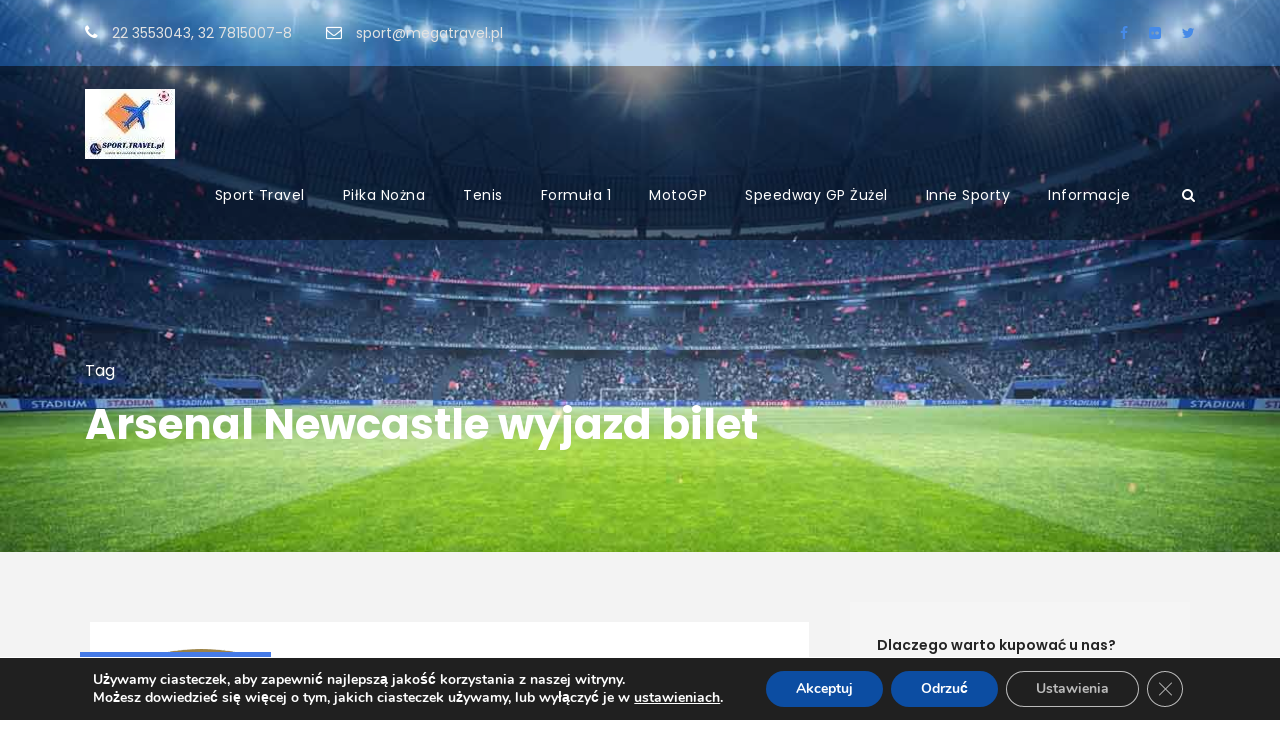

--- FILE ---
content_type: text/html; charset=UTF-8
request_url: https://sport.travel.pl/tour_tag/arsenal-newcastle-wyjazd-bilet/
body_size: 23204
content:
<!DOCTYPE html>
<html lang="pl-PL" class="no-js">
<head>
	<meta charset="UTF-8">
	<meta name="viewport" content="width=device-width, initial-scale=1">
	<link rel="profile" href="http://gmpg.org/xfn/11">
	<link rel="pingback" href="https://sport.travel.pl/xmlrpc.php">
	<!-- Global site tag (gtag.js) - Google Ads -->
<script async src="https://www.googletagmanager.com/gtag/js?id=AW-1069990349"></script>
<script>
  window.dataLayer = window.dataLayer || [];
  function gtag(){dataLayer.push(arguments);}
  gtag('js', new Date());

  gtag('config', 'AW-1069990349');
</script>
<!-- Global site tag (gtag.js) - Google Analytics -->
<script async src="https://www.googletagmanager.com/gtag/js?id=UA-3962826-7"></script>
<script>
  window.dataLayer = window.dataLayer || [];
  function gtag(){dataLayer.push(arguments);}
  gtag('js', new Date());

  gtag('config', 'UA-3962826-7');
</script>
<!-- Global site tag (gtag.js) - Google Analytics -->
<script async src="https://www.googletagmanager.com/gtag/js?id=G-DL8YVB57WS"></script>
<script>
  window.dataLayer = window.dataLayer || [];
  function gtag(){dataLayer.push(arguments);}
  gtag('js', new Date());

  gtag('config', 'G-DL8YVB57WS');
</script>

<script type="text/javascript">
    (function(c,l,a,r,i,t,y){
        c[a]=c[a]||function(){(c[a].q=c[a].q||[]).push(arguments)};
        t=l.createElement(r);t.async=1;t.src="https://www.clarity.ms/tag/"+i;
        y=l.getElementsByTagName(r)[0];y.parentNode.insertBefore(t,y);
    })(window, document, "clarity", "script", "tgtt0yq4j8");
</script><meta name='robots' content='index, follow, max-image-preview:large, max-snippet:-1, max-video-preview:-1' />

<!-- Google Tag Manager for WordPress by gtm4wp.com -->
<script data-cfasync="false" data-pagespeed-no-defer>
	var gtm4wp_datalayer_name = "dataLayer";
	var dataLayer = dataLayer || [];
</script>
<!-- End Google Tag Manager for WordPress by gtm4wp.com -->
	<!-- This site is optimized with the Yoast SEO Premium plugin v23.4 (Yoast SEO v26.6) - https://yoast.com/wordpress/plugins/seo/ -->
	<title>Archiwa Arsenal Newcastle wyjazd bilet - Sport Travel</title>
	<link rel="canonical" href="https://sport.travel.pl/tour_tag/arsenal-newcastle-wyjazd-bilet/" />
	<meta property="og:locale" content="pl_PL" />
	<meta property="og:type" content="article" />
	<meta property="og:title" content="Archiwa Arsenal Newcastle wyjazd bilet" />
	<meta property="og:url" content="https://sport.travel.pl/tour_tag/arsenal-newcastle-wyjazd-bilet/" />
	<meta property="og:site_name" content="Sport Travel" />
	<meta name="twitter:card" content="summary_large_image" />
	<script type="application/ld+json" class="yoast-schema-graph">{"@context":"https://schema.org","@graph":[{"@type":"CollectionPage","@id":"https://sport.travel.pl/tour_tag/arsenal-newcastle-wyjazd-bilet/","url":"https://sport.travel.pl/tour_tag/arsenal-newcastle-wyjazd-bilet/","name":"Archiwa Arsenal Newcastle wyjazd bilet - Sport Travel","isPartOf":{"@id":"https://sport.travel.pl/#website"},"primaryImageOfPage":{"@id":"https://sport.travel.pl/tour_tag/arsenal-newcastle-wyjazd-bilet/#primaryimage"},"image":{"@id":"https://sport.travel.pl/tour_tag/arsenal-newcastle-wyjazd-bilet/#primaryimage"},"thumbnailUrl":"https://sport.travel.pl/wp-content/uploads/2022/05/arsenal-logo-m.png","breadcrumb":{"@id":"https://sport.travel.pl/tour_tag/arsenal-newcastle-wyjazd-bilet/#breadcrumb"},"inLanguage":"pl-PL"},{"@type":"ImageObject","inLanguage":"pl-PL","@id":"https://sport.travel.pl/tour_tag/arsenal-newcastle-wyjazd-bilet/#primaryimage","url":"https://sport.travel.pl/wp-content/uploads/2022/05/arsenal-logo-m.png","contentUrl":"https://sport.travel.pl/wp-content/uploads/2022/05/arsenal-logo-m.png","width":400,"height":400,"caption":"Arsenal wyjazd bilet"},{"@type":"BreadcrumbList","@id":"https://sport.travel.pl/tour_tag/arsenal-newcastle-wyjazd-bilet/#breadcrumb","itemListElement":[{"@type":"ListItem","position":1,"name":"Strona główna","item":"https://sport.travel.pl/"},{"@type":"ListItem","position":2,"name":"Arsenal Newcastle wyjazd bilet"}]},{"@type":"WebSite","@id":"https://sport.travel.pl/#website","url":"https://sport.travel.pl/","name":"Sport Travel","description":"Wyjazdy i bilety na imprezy sportowe","publisher":{"@id":"https://sport.travel.pl/#organization"},"potentialAction":[{"@type":"SearchAction","target":{"@type":"EntryPoint","urlTemplate":"https://sport.travel.pl/?s={search_term_string}"},"query-input":{"@type":"PropertyValueSpecification","valueRequired":true,"valueName":"search_term_string"}}],"inLanguage":"pl-PL"},{"@type":"Organization","@id":"https://sport.travel.pl/#organization","name":"SPORT TRAVEL","url":"https://sport.travel.pl/","logo":{"@type":"ImageObject","inLanguage":"pl-PL","@id":"https://sport.travel.pl/#/schema/logo/image/","url":"https://sport.travel.pl/wp-content/uploads/2022/07/cropped-SPORT-TRAVEL.png","contentUrl":"https://sport.travel.pl/wp-content/uploads/2022/07/cropped-SPORT-TRAVEL.png","width":512,"height":512,"caption":"SPORT TRAVEL"},"image":{"@id":"https://sport.travel.pl/#/schema/logo/image/"},"sameAs":["https://www.facebook.com/megatravel.sport"],"email":"sport@megatravel.pl","telephone":"327815008","legalName":"MEGA TRAVEL","foundingDate":"2000-12-20","vatID":"PL9542361472"}]}</script>
	<!-- / Yoast SEO Premium plugin. -->


<link rel='dns-prefetch' href='//maps.google.com' />
<link rel='dns-prefetch' href='//fonts.googleapis.com' />
<link rel="alternate" type="application/rss+xml" title="Sport Travel &raquo; Kanał z wpisami" href="https://sport.travel.pl/feed/" />
<link rel="alternate" type="application/rss+xml" title="Sport Travel &raquo; Kanał z komentarzami" href="https://sport.travel.pl/comments/feed/" />
<link rel="alternate" type="application/rss+xml" title="Kanał Sport Travel &raquo; Arsenal Newcastle wyjazd bilet Znacznik wycieczki" href="https://sport.travel.pl/tour_tag/arsenal-newcastle-wyjazd-bilet/feed/" />
		<!-- This site uses the Google Analytics by MonsterInsights plugin v9.11.1 - Using Analytics tracking - https://www.monsterinsights.com/ -->
							<script src="//www.googletagmanager.com/gtag/js?id=G-WBW27W9RCL"  data-cfasync="false" data-wpfc-render="false" type="text/javascript" async></script>
			<script data-cfasync="false" data-wpfc-render="false" type="text/javascript">
				var mi_version = '9.11.1';
				var mi_track_user = true;
				var mi_no_track_reason = '';
								var MonsterInsightsDefaultLocations = {"page_location":"https:\/\/sport.travel.pl\/tour_tag\/arsenal-newcastle-wyjazd-bilet\/"};
								if ( typeof MonsterInsightsPrivacyGuardFilter === 'function' ) {
					var MonsterInsightsLocations = (typeof MonsterInsightsExcludeQuery === 'object') ? MonsterInsightsPrivacyGuardFilter( MonsterInsightsExcludeQuery ) : MonsterInsightsPrivacyGuardFilter( MonsterInsightsDefaultLocations );
				} else {
					var MonsterInsightsLocations = (typeof MonsterInsightsExcludeQuery === 'object') ? MonsterInsightsExcludeQuery : MonsterInsightsDefaultLocations;
				}

								var disableStrs = [
										'ga-disable-G-WBW27W9RCL',
									];

				/* Function to detect opted out users */
				function __gtagTrackerIsOptedOut() {
					for (var index = 0; index < disableStrs.length; index++) {
						if (document.cookie.indexOf(disableStrs[index] + '=true') > -1) {
							return true;
						}
					}

					return false;
				}

				/* Disable tracking if the opt-out cookie exists. */
				if (__gtagTrackerIsOptedOut()) {
					for (var index = 0; index < disableStrs.length; index++) {
						window[disableStrs[index]] = true;
					}
				}

				/* Opt-out function */
				function __gtagTrackerOptout() {
					for (var index = 0; index < disableStrs.length; index++) {
						document.cookie = disableStrs[index] + '=true; expires=Thu, 31 Dec 2099 23:59:59 UTC; path=/';
						window[disableStrs[index]] = true;
					}
				}

				if ('undefined' === typeof gaOptout) {
					function gaOptout() {
						__gtagTrackerOptout();
					}
				}
								window.dataLayer = window.dataLayer || [];

				window.MonsterInsightsDualTracker = {
					helpers: {},
					trackers: {},
				};
				if (mi_track_user) {
					function __gtagDataLayer() {
						dataLayer.push(arguments);
					}

					function __gtagTracker(type, name, parameters) {
						if (!parameters) {
							parameters = {};
						}

						if (parameters.send_to) {
							__gtagDataLayer.apply(null, arguments);
							return;
						}

						if (type === 'event') {
														parameters.send_to = monsterinsights_frontend.v4_id;
							var hookName = name;
							if (typeof parameters['event_category'] !== 'undefined') {
								hookName = parameters['event_category'] + ':' + name;
							}

							if (typeof MonsterInsightsDualTracker.trackers[hookName] !== 'undefined') {
								MonsterInsightsDualTracker.trackers[hookName](parameters);
							} else {
								__gtagDataLayer('event', name, parameters);
							}
							
						} else {
							__gtagDataLayer.apply(null, arguments);
						}
					}

					__gtagTracker('js', new Date());
					__gtagTracker('set', {
						'developer_id.dZGIzZG': true,
											});
					if ( MonsterInsightsLocations.page_location ) {
						__gtagTracker('set', MonsterInsightsLocations);
					}
										__gtagTracker('config', 'G-WBW27W9RCL', {"forceSSL":"true","link_attribution":"true"} );
										window.gtag = __gtagTracker;										(function () {
						/* https://developers.google.com/analytics/devguides/collection/analyticsjs/ */
						/* ga and __gaTracker compatibility shim. */
						var noopfn = function () {
							return null;
						};
						var newtracker = function () {
							return new Tracker();
						};
						var Tracker = function () {
							return null;
						};
						var p = Tracker.prototype;
						p.get = noopfn;
						p.set = noopfn;
						p.send = function () {
							var args = Array.prototype.slice.call(arguments);
							args.unshift('send');
							__gaTracker.apply(null, args);
						};
						var __gaTracker = function () {
							var len = arguments.length;
							if (len === 0) {
								return;
							}
							var f = arguments[len - 1];
							if (typeof f !== 'object' || f === null || typeof f.hitCallback !== 'function') {
								if ('send' === arguments[0]) {
									var hitConverted, hitObject = false, action;
									if ('event' === arguments[1]) {
										if ('undefined' !== typeof arguments[3]) {
											hitObject = {
												'eventAction': arguments[3],
												'eventCategory': arguments[2],
												'eventLabel': arguments[4],
												'value': arguments[5] ? arguments[5] : 1,
											}
										}
									}
									if ('pageview' === arguments[1]) {
										if ('undefined' !== typeof arguments[2]) {
											hitObject = {
												'eventAction': 'page_view',
												'page_path': arguments[2],
											}
										}
									}
									if (typeof arguments[2] === 'object') {
										hitObject = arguments[2];
									}
									if (typeof arguments[5] === 'object') {
										Object.assign(hitObject, arguments[5]);
									}
									if ('undefined' !== typeof arguments[1].hitType) {
										hitObject = arguments[1];
										if ('pageview' === hitObject.hitType) {
											hitObject.eventAction = 'page_view';
										}
									}
									if (hitObject) {
										action = 'timing' === arguments[1].hitType ? 'timing_complete' : hitObject.eventAction;
										hitConverted = mapArgs(hitObject);
										__gtagTracker('event', action, hitConverted);
									}
								}
								return;
							}

							function mapArgs(args) {
								var arg, hit = {};
								var gaMap = {
									'eventCategory': 'event_category',
									'eventAction': 'event_action',
									'eventLabel': 'event_label',
									'eventValue': 'event_value',
									'nonInteraction': 'non_interaction',
									'timingCategory': 'event_category',
									'timingVar': 'name',
									'timingValue': 'value',
									'timingLabel': 'event_label',
									'page': 'page_path',
									'location': 'page_location',
									'title': 'page_title',
									'referrer' : 'page_referrer',
								};
								for (arg in args) {
																		if (!(!args.hasOwnProperty(arg) || !gaMap.hasOwnProperty(arg))) {
										hit[gaMap[arg]] = args[arg];
									} else {
										hit[arg] = args[arg];
									}
								}
								return hit;
							}

							try {
								f.hitCallback();
							} catch (ex) {
							}
						};
						__gaTracker.create = newtracker;
						__gaTracker.getByName = newtracker;
						__gaTracker.getAll = function () {
							return [];
						};
						__gaTracker.remove = noopfn;
						__gaTracker.loaded = true;
						window['__gaTracker'] = __gaTracker;
					})();
									} else {
										console.log("");
					(function () {
						function __gtagTracker() {
							return null;
						}

						window['__gtagTracker'] = __gtagTracker;
						window['gtag'] = __gtagTracker;
					})();
									}
			</script>
							<!-- / Google Analytics by MonsterInsights -->
		<style id='wp-img-auto-sizes-contain-inline-css' type='text/css'>
img:is([sizes=auto i],[sizes^="auto," i]){contain-intrinsic-size:3000px 1500px}
/*# sourceURL=wp-img-auto-sizes-contain-inline-css */
</style>
<link rel='stylesheet' id='dashicons-css' href='https://sport.travel.pl/wp-includes/css/dashicons.min.css?ver=6.9' type='text/css' media='all' />
<link rel='stylesheet' id='post-views-counter-frontend-css' href='https://sport.travel.pl/wp-content/plugins/post-views-counter/css/frontend.css?ver=1.7.3' type='text/css' media='all' />
<style id='wp-emoji-styles-inline-css' type='text/css'>

	img.wp-smiley, img.emoji {
		display: inline !important;
		border: none !important;
		box-shadow: none !important;
		height: 1em !important;
		width: 1em !important;
		margin: 0 0.07em !important;
		vertical-align: -0.1em !important;
		background: none !important;
		padding: 0 !important;
	}
/*# sourceURL=wp-emoji-styles-inline-css */
</style>
<style id='wp-block-library-inline-css' type='text/css'>
:root{--wp-block-synced-color:#7a00df;--wp-block-synced-color--rgb:122,0,223;--wp-bound-block-color:var(--wp-block-synced-color);--wp-editor-canvas-background:#ddd;--wp-admin-theme-color:#007cba;--wp-admin-theme-color--rgb:0,124,186;--wp-admin-theme-color-darker-10:#006ba1;--wp-admin-theme-color-darker-10--rgb:0,107,160.5;--wp-admin-theme-color-darker-20:#005a87;--wp-admin-theme-color-darker-20--rgb:0,90,135;--wp-admin-border-width-focus:2px}@media (min-resolution:192dpi){:root{--wp-admin-border-width-focus:1.5px}}.wp-element-button{cursor:pointer}:root .has-very-light-gray-background-color{background-color:#eee}:root .has-very-dark-gray-background-color{background-color:#313131}:root .has-very-light-gray-color{color:#eee}:root .has-very-dark-gray-color{color:#313131}:root .has-vivid-green-cyan-to-vivid-cyan-blue-gradient-background{background:linear-gradient(135deg,#00d084,#0693e3)}:root .has-purple-crush-gradient-background{background:linear-gradient(135deg,#34e2e4,#4721fb 50%,#ab1dfe)}:root .has-hazy-dawn-gradient-background{background:linear-gradient(135deg,#faaca8,#dad0ec)}:root .has-subdued-olive-gradient-background{background:linear-gradient(135deg,#fafae1,#67a671)}:root .has-atomic-cream-gradient-background{background:linear-gradient(135deg,#fdd79a,#004a59)}:root .has-nightshade-gradient-background{background:linear-gradient(135deg,#330968,#31cdcf)}:root .has-midnight-gradient-background{background:linear-gradient(135deg,#020381,#2874fc)}:root{--wp--preset--font-size--normal:16px;--wp--preset--font-size--huge:42px}.has-regular-font-size{font-size:1em}.has-larger-font-size{font-size:2.625em}.has-normal-font-size{font-size:var(--wp--preset--font-size--normal)}.has-huge-font-size{font-size:var(--wp--preset--font-size--huge)}.has-text-align-center{text-align:center}.has-text-align-left{text-align:left}.has-text-align-right{text-align:right}.has-fit-text{white-space:nowrap!important}#end-resizable-editor-section{display:none}.aligncenter{clear:both}.items-justified-left{justify-content:flex-start}.items-justified-center{justify-content:center}.items-justified-right{justify-content:flex-end}.items-justified-space-between{justify-content:space-between}.screen-reader-text{border:0;clip-path:inset(50%);height:1px;margin:-1px;overflow:hidden;padding:0;position:absolute;width:1px;word-wrap:normal!important}.screen-reader-text:focus{background-color:#ddd;clip-path:none;color:#444;display:block;font-size:1em;height:auto;left:5px;line-height:normal;padding:15px 23px 14px;text-decoration:none;top:5px;width:auto;z-index:100000}html :where(.has-border-color){border-style:solid}html :where([style*=border-top-color]){border-top-style:solid}html :where([style*=border-right-color]){border-right-style:solid}html :where([style*=border-bottom-color]){border-bottom-style:solid}html :where([style*=border-left-color]){border-left-style:solid}html :where([style*=border-width]){border-style:solid}html :where([style*=border-top-width]){border-top-style:solid}html :where([style*=border-right-width]){border-right-style:solid}html :where([style*=border-bottom-width]){border-bottom-style:solid}html :where([style*=border-left-width]){border-left-style:solid}html :where(img[class*=wp-image-]){height:auto;max-width:100%}:where(figure){margin:0 0 1em}html :where(.is-position-sticky){--wp-admin--admin-bar--position-offset:var(--wp-admin--admin-bar--height,0px)}@media screen and (max-width:600px){html :where(.is-position-sticky){--wp-admin--admin-bar--position-offset:0px}}

/*# sourceURL=wp-block-library-inline-css */
</style><style id='global-styles-inline-css' type='text/css'>
:root{--wp--preset--aspect-ratio--square: 1;--wp--preset--aspect-ratio--4-3: 4/3;--wp--preset--aspect-ratio--3-4: 3/4;--wp--preset--aspect-ratio--3-2: 3/2;--wp--preset--aspect-ratio--2-3: 2/3;--wp--preset--aspect-ratio--16-9: 16/9;--wp--preset--aspect-ratio--9-16: 9/16;--wp--preset--color--black: #000000;--wp--preset--color--cyan-bluish-gray: #abb8c3;--wp--preset--color--white: #ffffff;--wp--preset--color--pale-pink: #f78da7;--wp--preset--color--vivid-red: #cf2e2e;--wp--preset--color--luminous-vivid-orange: #ff6900;--wp--preset--color--luminous-vivid-amber: #fcb900;--wp--preset--color--light-green-cyan: #7bdcb5;--wp--preset--color--vivid-green-cyan: #00d084;--wp--preset--color--pale-cyan-blue: #8ed1fc;--wp--preset--color--vivid-cyan-blue: #0693e3;--wp--preset--color--vivid-purple: #9b51e0;--wp--preset--gradient--vivid-cyan-blue-to-vivid-purple: linear-gradient(135deg,rgb(6,147,227) 0%,rgb(155,81,224) 100%);--wp--preset--gradient--light-green-cyan-to-vivid-green-cyan: linear-gradient(135deg,rgb(122,220,180) 0%,rgb(0,208,130) 100%);--wp--preset--gradient--luminous-vivid-amber-to-luminous-vivid-orange: linear-gradient(135deg,rgb(252,185,0) 0%,rgb(255,105,0) 100%);--wp--preset--gradient--luminous-vivid-orange-to-vivid-red: linear-gradient(135deg,rgb(255,105,0) 0%,rgb(207,46,46) 100%);--wp--preset--gradient--very-light-gray-to-cyan-bluish-gray: linear-gradient(135deg,rgb(238,238,238) 0%,rgb(169,184,195) 100%);--wp--preset--gradient--cool-to-warm-spectrum: linear-gradient(135deg,rgb(74,234,220) 0%,rgb(151,120,209) 20%,rgb(207,42,186) 40%,rgb(238,44,130) 60%,rgb(251,105,98) 80%,rgb(254,248,76) 100%);--wp--preset--gradient--blush-light-purple: linear-gradient(135deg,rgb(255,206,236) 0%,rgb(152,150,240) 100%);--wp--preset--gradient--blush-bordeaux: linear-gradient(135deg,rgb(254,205,165) 0%,rgb(254,45,45) 50%,rgb(107,0,62) 100%);--wp--preset--gradient--luminous-dusk: linear-gradient(135deg,rgb(255,203,112) 0%,rgb(199,81,192) 50%,rgb(65,88,208) 100%);--wp--preset--gradient--pale-ocean: linear-gradient(135deg,rgb(255,245,203) 0%,rgb(182,227,212) 50%,rgb(51,167,181) 100%);--wp--preset--gradient--electric-grass: linear-gradient(135deg,rgb(202,248,128) 0%,rgb(113,206,126) 100%);--wp--preset--gradient--midnight: linear-gradient(135deg,rgb(2,3,129) 0%,rgb(40,116,252) 100%);--wp--preset--font-size--small: 13px;--wp--preset--font-size--medium: 20px;--wp--preset--font-size--large: 36px;--wp--preset--font-size--x-large: 42px;--wp--preset--spacing--20: 0.44rem;--wp--preset--spacing--30: 0.67rem;--wp--preset--spacing--40: 1rem;--wp--preset--spacing--50: 1.5rem;--wp--preset--spacing--60: 2.25rem;--wp--preset--spacing--70: 3.38rem;--wp--preset--spacing--80: 5.06rem;--wp--preset--shadow--natural: 6px 6px 9px rgba(0, 0, 0, 0.2);--wp--preset--shadow--deep: 12px 12px 50px rgba(0, 0, 0, 0.4);--wp--preset--shadow--sharp: 6px 6px 0px rgba(0, 0, 0, 0.2);--wp--preset--shadow--outlined: 6px 6px 0px -3px rgb(255, 255, 255), 6px 6px rgb(0, 0, 0);--wp--preset--shadow--crisp: 6px 6px 0px rgb(0, 0, 0);}:where(.is-layout-flex){gap: 0.5em;}:where(.is-layout-grid){gap: 0.5em;}body .is-layout-flex{display: flex;}.is-layout-flex{flex-wrap: wrap;align-items: center;}.is-layout-flex > :is(*, div){margin: 0;}body .is-layout-grid{display: grid;}.is-layout-grid > :is(*, div){margin: 0;}:where(.wp-block-columns.is-layout-flex){gap: 2em;}:where(.wp-block-columns.is-layout-grid){gap: 2em;}:where(.wp-block-post-template.is-layout-flex){gap: 1.25em;}:where(.wp-block-post-template.is-layout-grid){gap: 1.25em;}.has-black-color{color: var(--wp--preset--color--black) !important;}.has-cyan-bluish-gray-color{color: var(--wp--preset--color--cyan-bluish-gray) !important;}.has-white-color{color: var(--wp--preset--color--white) !important;}.has-pale-pink-color{color: var(--wp--preset--color--pale-pink) !important;}.has-vivid-red-color{color: var(--wp--preset--color--vivid-red) !important;}.has-luminous-vivid-orange-color{color: var(--wp--preset--color--luminous-vivid-orange) !important;}.has-luminous-vivid-amber-color{color: var(--wp--preset--color--luminous-vivid-amber) !important;}.has-light-green-cyan-color{color: var(--wp--preset--color--light-green-cyan) !important;}.has-vivid-green-cyan-color{color: var(--wp--preset--color--vivid-green-cyan) !important;}.has-pale-cyan-blue-color{color: var(--wp--preset--color--pale-cyan-blue) !important;}.has-vivid-cyan-blue-color{color: var(--wp--preset--color--vivid-cyan-blue) !important;}.has-vivid-purple-color{color: var(--wp--preset--color--vivid-purple) !important;}.has-black-background-color{background-color: var(--wp--preset--color--black) !important;}.has-cyan-bluish-gray-background-color{background-color: var(--wp--preset--color--cyan-bluish-gray) !important;}.has-white-background-color{background-color: var(--wp--preset--color--white) !important;}.has-pale-pink-background-color{background-color: var(--wp--preset--color--pale-pink) !important;}.has-vivid-red-background-color{background-color: var(--wp--preset--color--vivid-red) !important;}.has-luminous-vivid-orange-background-color{background-color: var(--wp--preset--color--luminous-vivid-orange) !important;}.has-luminous-vivid-amber-background-color{background-color: var(--wp--preset--color--luminous-vivid-amber) !important;}.has-light-green-cyan-background-color{background-color: var(--wp--preset--color--light-green-cyan) !important;}.has-vivid-green-cyan-background-color{background-color: var(--wp--preset--color--vivid-green-cyan) !important;}.has-pale-cyan-blue-background-color{background-color: var(--wp--preset--color--pale-cyan-blue) !important;}.has-vivid-cyan-blue-background-color{background-color: var(--wp--preset--color--vivid-cyan-blue) !important;}.has-vivid-purple-background-color{background-color: var(--wp--preset--color--vivid-purple) !important;}.has-black-border-color{border-color: var(--wp--preset--color--black) !important;}.has-cyan-bluish-gray-border-color{border-color: var(--wp--preset--color--cyan-bluish-gray) !important;}.has-white-border-color{border-color: var(--wp--preset--color--white) !important;}.has-pale-pink-border-color{border-color: var(--wp--preset--color--pale-pink) !important;}.has-vivid-red-border-color{border-color: var(--wp--preset--color--vivid-red) !important;}.has-luminous-vivid-orange-border-color{border-color: var(--wp--preset--color--luminous-vivid-orange) !important;}.has-luminous-vivid-amber-border-color{border-color: var(--wp--preset--color--luminous-vivid-amber) !important;}.has-light-green-cyan-border-color{border-color: var(--wp--preset--color--light-green-cyan) !important;}.has-vivid-green-cyan-border-color{border-color: var(--wp--preset--color--vivid-green-cyan) !important;}.has-pale-cyan-blue-border-color{border-color: var(--wp--preset--color--pale-cyan-blue) !important;}.has-vivid-cyan-blue-border-color{border-color: var(--wp--preset--color--vivid-cyan-blue) !important;}.has-vivid-purple-border-color{border-color: var(--wp--preset--color--vivid-purple) !important;}.has-vivid-cyan-blue-to-vivid-purple-gradient-background{background: var(--wp--preset--gradient--vivid-cyan-blue-to-vivid-purple) !important;}.has-light-green-cyan-to-vivid-green-cyan-gradient-background{background: var(--wp--preset--gradient--light-green-cyan-to-vivid-green-cyan) !important;}.has-luminous-vivid-amber-to-luminous-vivid-orange-gradient-background{background: var(--wp--preset--gradient--luminous-vivid-amber-to-luminous-vivid-orange) !important;}.has-luminous-vivid-orange-to-vivid-red-gradient-background{background: var(--wp--preset--gradient--luminous-vivid-orange-to-vivid-red) !important;}.has-very-light-gray-to-cyan-bluish-gray-gradient-background{background: var(--wp--preset--gradient--very-light-gray-to-cyan-bluish-gray) !important;}.has-cool-to-warm-spectrum-gradient-background{background: var(--wp--preset--gradient--cool-to-warm-spectrum) !important;}.has-blush-light-purple-gradient-background{background: var(--wp--preset--gradient--blush-light-purple) !important;}.has-blush-bordeaux-gradient-background{background: var(--wp--preset--gradient--blush-bordeaux) !important;}.has-luminous-dusk-gradient-background{background: var(--wp--preset--gradient--luminous-dusk) !important;}.has-pale-ocean-gradient-background{background: var(--wp--preset--gradient--pale-ocean) !important;}.has-electric-grass-gradient-background{background: var(--wp--preset--gradient--electric-grass) !important;}.has-midnight-gradient-background{background: var(--wp--preset--gradient--midnight) !important;}.has-small-font-size{font-size: var(--wp--preset--font-size--small) !important;}.has-medium-font-size{font-size: var(--wp--preset--font-size--medium) !important;}.has-large-font-size{font-size: var(--wp--preset--font-size--large) !important;}.has-x-large-font-size{font-size: var(--wp--preset--font-size--x-large) !important;}
/*# sourceURL=global-styles-inline-css */
</style>

<style id='classic-theme-styles-inline-css' type='text/css'>
/*! This file is auto-generated */
.wp-block-button__link{color:#fff;background-color:#32373c;border-radius:9999px;box-shadow:none;text-decoration:none;padding:calc(.667em + 2px) calc(1.333em + 2px);font-size:1.125em}.wp-block-file__button{background:#32373c;color:#fff;text-decoration:none}
/*# sourceURL=/wp-includes/css/classic-themes.min.css */
</style>
<link rel='stylesheet' id='contact-form-7-css' href='https://sport.travel.pl/wp-content/plugins/contact-form-7/includes/css/styles.css?ver=6.1.4' type='text/css' media='all' />
<link rel='stylesheet' id='gdlr-core-google-font-css' href='https://fonts.googleapis.com/css?family=Poppins%3A100%2C100italic%2C200%2C200italic%2C300%2C300italic%2Cregular%2Citalic%2C500%2C500italic%2C600%2C600italic%2C700%2C700italic%2C800%2C800italic%2C900%2C900italic%7COpen+Sans%3A300%2Cregular%2C500%2C600%2C700%2C800%2C300italic%2Citalic%2C500italic%2C600italic%2C700italic%2C800italic&#038;subset=latin%2Clatin-ext%2Ccyrillic%2Ccyrillic-ext%2Cgreek%2Cgreek-ext%2Chebrew%2Cmath%2Csymbols%2Cvietnamese&#038;ver=6.9' type='text/css' media='all' />
<link rel='stylesheet' id='font-awesome-css' href='https://sport.travel.pl/wp-content/plugins/goodlayers-core/plugins/fontawesome/font-awesome.css?ver=6.9' type='text/css' media='all' />
<link rel='stylesheet' id='elegant-font-css' href='https://sport.travel.pl/wp-content/plugins/goodlayers-core/plugins/elegant/elegant-font.css?ver=6.9' type='text/css' media='all' />
<link rel='stylesheet' id='gdlr-core-plugin-css' href='https://sport.travel.pl/wp-content/plugins/goodlayers-core/plugins/style.css?ver=1761914624' type='text/css' media='all' />
<link rel='stylesheet' id='gdlr-core-page-builder-css' href='https://sport.travel.pl/wp-content/plugins/goodlayers-core/include/css/page-builder.css?ver=6.9' type='text/css' media='all' />
<link rel='stylesheet' id='gdlr-travel-css' href='https://sport.travel.pl/wp-content/plugins/tourmaster/plugins/gdlr-travel/style.css?ver=6.9' type='text/css' media='all' />
<link rel='stylesheet' id='tourmaster-style-css' href='https://sport.travel.pl/wp-content/plugins/tourmaster/tourmaster.css?ver=4.1.4' type='text/css' media='all' />
<link rel='stylesheet' id='tourmaster-global-custom-style-css' href='https://sport.travel.pl/wp-content/uploads/tourmaster-global-style-custom.css?1761914976&#038;ver=6.9' type='text/css' media='all' />
<link rel='stylesheet' id='wpgmp-frontend-css' href='https://sport.travel.pl/wp-content/plugins/wp-google-map-plugin/assets/css/wpgmp_all_frontend.css?ver=4.9.0' type='text/css' media='all' />
<link rel='stylesheet' id='traveltour-style-core-css' href='https://sport.travel.pl/wp-content/themes/traveltour/css/style-core.css?ver=6.9' type='text/css' media='all' />
<link rel='stylesheet' id='traveltour-custom-style-css' href='https://sport.travel.pl/wp-content/uploads/traveltour-style-custom.css?1761914624&#038;ver=6.9' type='text/css' media='all' />
<link rel='stylesheet' id='traveltour-child-theme-style-css' href='https://sport.travel.pl/wp-content/themes/traveltour-child/style.css?ver=6.9' type='text/css' media='all' />
<link rel='stylesheet' id='newsletter-css' href='https://sport.travel.pl/wp-content/plugins/newsletter/style.css?ver=9.1.0' type='text/css' media='all' />
<link rel='stylesheet' id='tourmaster-custom-style-css' href='https://sport.travel.pl/wp-content/uploads/tourmaster-style-custom.css?1758786176&#038;ver=6.9' type='text/css' media='all' />
<link rel='stylesheet' id='tourmaster-room-style-css' href='https://sport.travel.pl/wp-content/plugins/tourmaster/room/tourmaster-room.css?ver=1.0.0' type='text/css' media='all' />
<link rel='stylesheet' id='tourmaster-room-custom-style-css' href='https://sport.travel.pl/wp-content/plugins/tourmaster/room/style-custom.css?ver=6.9' type='text/css' media='all' />
<link rel='stylesheet' id='moove_gdpr_frontend-css' href='https://sport.travel.pl/wp-content/plugins/gdpr-cookie-compliance/dist/styles/gdpr-main.css?ver=5.0.9' type='text/css' media='all' />
<style id='moove_gdpr_frontend-inline-css' type='text/css'>
#moove_gdpr_cookie_modal,#moove_gdpr_cookie_info_bar,.gdpr_cookie_settings_shortcode_content{font-family:&#039;Nunito&#039;,sans-serif}#moove_gdpr_save_popup_settings_button{background-color:#373737;color:#fff}#moove_gdpr_save_popup_settings_button:hover{background-color:#000}#moove_gdpr_cookie_info_bar .moove-gdpr-info-bar-container .moove-gdpr-info-bar-content a.mgbutton,#moove_gdpr_cookie_info_bar .moove-gdpr-info-bar-container .moove-gdpr-info-bar-content button.mgbutton{background-color:#0c4da2}#moove_gdpr_cookie_modal .moove-gdpr-modal-content .moove-gdpr-modal-footer-content .moove-gdpr-button-holder a.mgbutton,#moove_gdpr_cookie_modal .moove-gdpr-modal-content .moove-gdpr-modal-footer-content .moove-gdpr-button-holder button.mgbutton,.gdpr_cookie_settings_shortcode_content .gdpr-shr-button.button-green{background-color:#0c4da2;border-color:#0c4da2}#moove_gdpr_cookie_modal .moove-gdpr-modal-content .moove-gdpr-modal-footer-content .moove-gdpr-button-holder a.mgbutton:hover,#moove_gdpr_cookie_modal .moove-gdpr-modal-content .moove-gdpr-modal-footer-content .moove-gdpr-button-holder button.mgbutton:hover,.gdpr_cookie_settings_shortcode_content .gdpr-shr-button.button-green:hover{background-color:#fff;color:#0c4da2}#moove_gdpr_cookie_modal .moove-gdpr-modal-content .moove-gdpr-modal-close i,#moove_gdpr_cookie_modal .moove-gdpr-modal-content .moove-gdpr-modal-close span.gdpr-icon{background-color:#0c4da2;border:1px solid #0c4da2}#moove_gdpr_cookie_info_bar span.moove-gdpr-infobar-allow-all.focus-g,#moove_gdpr_cookie_info_bar span.moove-gdpr-infobar-allow-all:focus,#moove_gdpr_cookie_info_bar button.moove-gdpr-infobar-allow-all.focus-g,#moove_gdpr_cookie_info_bar button.moove-gdpr-infobar-allow-all:focus,#moove_gdpr_cookie_info_bar span.moove-gdpr-infobar-reject-btn.focus-g,#moove_gdpr_cookie_info_bar span.moove-gdpr-infobar-reject-btn:focus,#moove_gdpr_cookie_info_bar button.moove-gdpr-infobar-reject-btn.focus-g,#moove_gdpr_cookie_info_bar button.moove-gdpr-infobar-reject-btn:focus,#moove_gdpr_cookie_info_bar span.change-settings-button.focus-g,#moove_gdpr_cookie_info_bar span.change-settings-button:focus,#moove_gdpr_cookie_info_bar button.change-settings-button.focus-g,#moove_gdpr_cookie_info_bar button.change-settings-button:focus{-webkit-box-shadow:0 0 1px 3px #0c4da2;-moz-box-shadow:0 0 1px 3px #0c4da2;box-shadow:0 0 1px 3px #0c4da2}#moove_gdpr_cookie_modal .moove-gdpr-modal-content .moove-gdpr-modal-close i:hover,#moove_gdpr_cookie_modal .moove-gdpr-modal-content .moove-gdpr-modal-close span.gdpr-icon:hover,#moove_gdpr_cookie_info_bar span[data-href]>u.change-settings-button{color:#0c4da2}#moove_gdpr_cookie_modal .moove-gdpr-modal-content .moove-gdpr-modal-left-content #moove-gdpr-menu li.menu-item-selected a span.gdpr-icon,#moove_gdpr_cookie_modal .moove-gdpr-modal-content .moove-gdpr-modal-left-content #moove-gdpr-menu li.menu-item-selected button span.gdpr-icon{color:inherit}#moove_gdpr_cookie_modal .moove-gdpr-modal-content .moove-gdpr-modal-left-content #moove-gdpr-menu li a span.gdpr-icon,#moove_gdpr_cookie_modal .moove-gdpr-modal-content .moove-gdpr-modal-left-content #moove-gdpr-menu li button span.gdpr-icon{color:inherit}#moove_gdpr_cookie_modal .gdpr-acc-link{line-height:0;font-size:0;color:transparent;position:absolute}#moove_gdpr_cookie_modal .moove-gdpr-modal-content .moove-gdpr-modal-close:hover i,#moove_gdpr_cookie_modal .moove-gdpr-modal-content .moove-gdpr-modal-left-content #moove-gdpr-menu li a,#moove_gdpr_cookie_modal .moove-gdpr-modal-content .moove-gdpr-modal-left-content #moove-gdpr-menu li button,#moove_gdpr_cookie_modal .moove-gdpr-modal-content .moove-gdpr-modal-left-content #moove-gdpr-menu li button i,#moove_gdpr_cookie_modal .moove-gdpr-modal-content .moove-gdpr-modal-left-content #moove-gdpr-menu li a i,#moove_gdpr_cookie_modal .moove-gdpr-modal-content .moove-gdpr-tab-main .moove-gdpr-tab-main-content a:hover,#moove_gdpr_cookie_info_bar.moove-gdpr-dark-scheme .moove-gdpr-info-bar-container .moove-gdpr-info-bar-content a.mgbutton:hover,#moove_gdpr_cookie_info_bar.moove-gdpr-dark-scheme .moove-gdpr-info-bar-container .moove-gdpr-info-bar-content button.mgbutton:hover,#moove_gdpr_cookie_info_bar.moove-gdpr-dark-scheme .moove-gdpr-info-bar-container .moove-gdpr-info-bar-content a:hover,#moove_gdpr_cookie_info_bar.moove-gdpr-dark-scheme .moove-gdpr-info-bar-container .moove-gdpr-info-bar-content button:hover,#moove_gdpr_cookie_info_bar.moove-gdpr-dark-scheme .moove-gdpr-info-bar-container .moove-gdpr-info-bar-content span.change-settings-button:hover,#moove_gdpr_cookie_info_bar.moove-gdpr-dark-scheme .moove-gdpr-info-bar-container .moove-gdpr-info-bar-content button.change-settings-button:hover,#moove_gdpr_cookie_info_bar.moove-gdpr-dark-scheme .moove-gdpr-info-bar-container .moove-gdpr-info-bar-content u.change-settings-button:hover,#moove_gdpr_cookie_info_bar span[data-href]>u.change-settings-button,#moove_gdpr_cookie_info_bar.moove-gdpr-dark-scheme .moove-gdpr-info-bar-container .moove-gdpr-info-bar-content a.mgbutton.focus-g,#moove_gdpr_cookie_info_bar.moove-gdpr-dark-scheme .moove-gdpr-info-bar-container .moove-gdpr-info-bar-content button.mgbutton.focus-g,#moove_gdpr_cookie_info_bar.moove-gdpr-dark-scheme .moove-gdpr-info-bar-container .moove-gdpr-info-bar-content a.focus-g,#moove_gdpr_cookie_info_bar.moove-gdpr-dark-scheme .moove-gdpr-info-bar-container .moove-gdpr-info-bar-content button.focus-g,#moove_gdpr_cookie_info_bar.moove-gdpr-dark-scheme .moove-gdpr-info-bar-container .moove-gdpr-info-bar-content a.mgbutton:focus,#moove_gdpr_cookie_info_bar.moove-gdpr-dark-scheme .moove-gdpr-info-bar-container .moove-gdpr-info-bar-content button.mgbutton:focus,#moove_gdpr_cookie_info_bar.moove-gdpr-dark-scheme .moove-gdpr-info-bar-container .moove-gdpr-info-bar-content a:focus,#moove_gdpr_cookie_info_bar.moove-gdpr-dark-scheme .moove-gdpr-info-bar-container .moove-gdpr-info-bar-content button:focus,#moove_gdpr_cookie_info_bar.moove-gdpr-dark-scheme .moove-gdpr-info-bar-container .moove-gdpr-info-bar-content span.change-settings-button.focus-g,span.change-settings-button:focus,button.change-settings-button.focus-g,button.change-settings-button:focus,#moove_gdpr_cookie_info_bar.moove-gdpr-dark-scheme .moove-gdpr-info-bar-container .moove-gdpr-info-bar-content u.change-settings-button.focus-g,#moove_gdpr_cookie_info_bar.moove-gdpr-dark-scheme .moove-gdpr-info-bar-container .moove-gdpr-info-bar-content u.change-settings-button:focus{color:#0c4da2}#moove_gdpr_cookie_modal .moove-gdpr-branding.focus-g span,#moove_gdpr_cookie_modal .moove-gdpr-modal-content .moove-gdpr-tab-main a.focus-g,#moove_gdpr_cookie_modal .moove-gdpr-modal-content .moove-gdpr-tab-main .gdpr-cd-details-toggle.focus-g{color:#0c4da2}#moove_gdpr_cookie_modal.gdpr_lightbox-hide{display:none}
/*# sourceURL=moove_gdpr_frontend-inline-css */
</style>
<script type="text/javascript" src="https://sport.travel.pl/wp-content/plugins/google-analytics-for-wordpress/assets/js/frontend-gtag.min.js?ver=9.11.1" id="monsterinsights-frontend-script-js" async="async" data-wp-strategy="async"></script>
<script data-cfasync="false" data-wpfc-render="false" type="text/javascript" id='monsterinsights-frontend-script-js-extra'>/* <![CDATA[ */
var monsterinsights_frontend = {"js_events_tracking":"true","download_extensions":"doc,pdf,ppt,zip,xls,docx,pptx,xlsx","inbound_paths":"[{\"path\":\"\\\/go\\\/\",\"label\":\"affiliate\"},{\"path\":\"\\\/recommend\\\/\",\"label\":\"affiliate\"}]","home_url":"https:\/\/sport.travel.pl","hash_tracking":"false","v4_id":"G-WBW27W9RCL"};/* ]]> */
</script>
<script type="text/javascript" src="https://sport.travel.pl/wp-includes/js/jquery/jquery.min.js?ver=3.7.1" id="jquery-core-js"></script>
<script type="text/javascript" src="https://sport.travel.pl/wp-includes/js/jquery/jquery-migrate.min.js?ver=3.4.1" id="jquery-migrate-js"></script>
<link rel="https://api.w.org/" href="https://sport.travel.pl/wp-json/" /><link rel="alternate" title="JSON" type="application/json" href="https://sport.travel.pl/wp-json/wp/v2/tour_tag/375" /><link rel="EditURI" type="application/rsd+xml" title="RSD" href="https://sport.travel.pl/xmlrpc.php?rsd" />
<meta name="generator" content="WordPress 6.9" />

<!-- Google Tag Manager for WordPress by gtm4wp.com -->
<!-- GTM Container placement set to footer -->
<script data-cfasync="false" data-pagespeed-no-defer>
	var dataLayer_content = {"pagePostType":"tour","pagePostType2":"tax-tour","pageCategory":[]};
	dataLayer.push( dataLayer_content );
</script>
<script data-cfasync="false" data-pagespeed-no-defer>
		if (typeof gtag == "undefined") {
			function gtag(){dataLayer.push(arguments);}
		}

		gtag("consent", "default", {
			"analytics_storage": "denied",
			"ad_storage": "denied",
			"ad_user_data": "denied",
			"ad_personalization": "denied",
			"functionality_storage": "denied",
			"security_storage": "granted",
			"personalization_storage": "denied",
		});
</script>
<script data-cfasync="false" data-pagespeed-no-defer>
(function(w,d,s,l,i){w[l]=w[l]||[];w[l].push({'gtm.start':
new Date().getTime(),event:'gtm.js'});var f=d.getElementsByTagName(s)[0],
j=d.createElement(s),dl=l!='dataLayer'?'&l='+l:'';j.async=true;j.src=
'//www.googletagmanager.com/gtm.js?id='+i+dl;f.parentNode.insertBefore(j,f);
})(window,document,'script','dataLayer','GTM-PZHJM9X');
</script>
<!-- End Google Tag Manager for WordPress by gtm4wp.com -->								<script>
					// Define dataLayer and the gtag function.
					window.dataLayer = window.dataLayer || [];
					function gtag(){dataLayer.push(arguments);}

					// Set default consent to 'denied' as a placeholder
					// Determine actual values based on your own requirements
					gtag('consent', 'default', {
						'ad_storage': 'denied',
						'ad_user_data': 'denied',
						'ad_personalization': 'denied',
						'analytics_storage': 'denied',
						'personalization_storage': 'denied',
						'security_storage': 'denied',
						'functionality_storage': 'denied',
						'wait_for_update': '2000'
					});
				</script>

				<!-- Google Tag Manager -->
				<script>(function(w,d,s,l,i){w[l]=w[l]||[];w[l].push({'gtm.start':
				new Date().getTime(),event:'gtm.js'});var f=d.getElementsByTagName(s)[0],
				j=d.createElement(s),dl=l!='dataLayer'?'&l='+l:'';j.async=true;j.src=
				'https://www.googletagmanager.com/gtm.js?id='+i+dl;f.parentNode.insertBefore(j,f);
				})(window,document,'script','dataLayer','PZHJM9X');</script>
				<!-- End Google Tag Manager -->
							<style type="text/css">.recentcomments a{display:inline !important;padding:0 !important;margin:0 !important;}</style><meta name="generator" content="Powered by Slider Revolution 6.7.37 - responsive, Mobile-Friendly Slider Plugin for WordPress with comfortable drag and drop interface." />
<link rel="icon" href="https://sport.travel.pl/wp-content/uploads/2022/07/cropped-SPORT-TRAVEL-32x32.png" sizes="32x32" />
<link rel="icon" href="https://sport.travel.pl/wp-content/uploads/2022/07/cropped-SPORT-TRAVEL-192x192.png" sizes="192x192" />
<link rel="apple-touch-icon" href="https://sport.travel.pl/wp-content/uploads/2022/07/cropped-SPORT-TRAVEL-180x180.png" />
<meta name="msapplication-TileImage" content="https://sport.travel.pl/wp-content/uploads/2022/07/cropped-SPORT-TRAVEL-270x270.png" />
<script>function setREVStartSize(e){
			//window.requestAnimationFrame(function() {
				window.RSIW = window.RSIW===undefined ? window.innerWidth : window.RSIW;
				window.RSIH = window.RSIH===undefined ? window.innerHeight : window.RSIH;
				try {
					var pw = document.getElementById(e.c).parentNode.offsetWidth,
						newh;
					pw = pw===0 || isNaN(pw) || (e.l=="fullwidth" || e.layout=="fullwidth") ? window.RSIW : pw;
					e.tabw = e.tabw===undefined ? 0 : parseInt(e.tabw);
					e.thumbw = e.thumbw===undefined ? 0 : parseInt(e.thumbw);
					e.tabh = e.tabh===undefined ? 0 : parseInt(e.tabh);
					e.thumbh = e.thumbh===undefined ? 0 : parseInt(e.thumbh);
					e.tabhide = e.tabhide===undefined ? 0 : parseInt(e.tabhide);
					e.thumbhide = e.thumbhide===undefined ? 0 : parseInt(e.thumbhide);
					e.mh = e.mh===undefined || e.mh=="" || e.mh==="auto" ? 0 : parseInt(e.mh,0);
					if(e.layout==="fullscreen" || e.l==="fullscreen")
						newh = Math.max(e.mh,window.RSIH);
					else{
						e.gw = Array.isArray(e.gw) ? e.gw : [e.gw];
						for (var i in e.rl) if (e.gw[i]===undefined || e.gw[i]===0) e.gw[i] = e.gw[i-1];
						e.gh = e.el===undefined || e.el==="" || (Array.isArray(e.el) && e.el.length==0)? e.gh : e.el;
						e.gh = Array.isArray(e.gh) ? e.gh : [e.gh];
						for (var i in e.rl) if (e.gh[i]===undefined || e.gh[i]===0) e.gh[i] = e.gh[i-1];
											
						var nl = new Array(e.rl.length),
							ix = 0,
							sl;
						e.tabw = e.tabhide>=pw ? 0 : e.tabw;
						e.thumbw = e.thumbhide>=pw ? 0 : e.thumbw;
						e.tabh = e.tabhide>=pw ? 0 : e.tabh;
						e.thumbh = e.thumbhide>=pw ? 0 : e.thumbh;
						for (var i in e.rl) nl[i] = e.rl[i]<window.RSIW ? 0 : e.rl[i];
						sl = nl[0];
						for (var i in nl) if (sl>nl[i] && nl[i]>0) { sl = nl[i]; ix=i;}
						var m = pw>(e.gw[ix]+e.tabw+e.thumbw) ? 1 : (pw-(e.tabw+e.thumbw)) / (e.gw[ix]);
						newh =  (e.gh[ix] * m) + (e.tabh + e.thumbh);
					}
					var el = document.getElementById(e.c);
					if (el!==null && el) el.style.height = newh+"px";
					el = document.getElementById(e.c+"_wrapper");
					if (el!==null && el) {
						el.style.height = newh+"px";
						el.style.display = "block";
					}
				} catch(e){
					console.log("Failure at Presize of Slider:" + e)
				}
			//});
		  };</script>
<link rel='stylesheet' id='rs-plugin-settings-css' href='//sport.travel.pl/wp-content/plugins/revslider/sr6/assets/css/rs6.css?ver=6.7.37' type='text/css' media='all' />
<style id='rs-plugin-settings-inline-css' type='text/css'>
#rs-demo-id {}
/*# sourceURL=rs-plugin-settings-inline-css */
</style>
</head>

<body class="archive tax-tour_tag term-arsenal-newcastle-wyjazd-bilet term-375 wp-theme-traveltour wp-child-theme-traveltour-child gdlr-core-body tourmaster-template-archive tourmaster-body traveltour-body traveltour-body-front traveltour-full  traveltour-with-sticky-navigation gdlr-core-link-to-lightbox">
<div class="traveltour-mobile-header-wrap" ><div class="traveltour-top-bar" ><div class="traveltour-top-bar-background" ></div><div class="traveltour-top-bar-container clearfix traveltour-container " ><div class="traveltour-top-bar-left traveltour-item-pdlr travel-tour-hide-on-mobile"><i class="fa fa-phone" style="font-size: 16px ;color: #ffffff ;margin-right: 10px ;"  ></i> 22 3553043, 32 7815007-8
<i class="fa fa-envelope-o" style="font-size: 16px ;color: #ffffff ;margin-left: 30px ;margin-right: 10px ;"  ></i> sport@megatravel.pl</div><div class="traveltour-top-bar-right traveltour-item-pdlr"><div class="traveltour-top-bar-right-social" ><a href="https://www.facebook.com/megatravel.sport" target="_blank" class="infinite-top-bar-social-icon" title="facebook" ><i class="fa fa-facebook" ></i></a><a href="#" target="_blank" class="infinite-top-bar-social-icon" title="flickr" ><i class="fa fa-flickr" ></i></a><a href="#" target="_blank" class="infinite-top-bar-social-icon" title="twitter" ><i class="fa fa-twitter" ></i></a></div></div></div></div><div class="traveltour-mobile-header traveltour-header-background traveltour-style-slide" id="traveltour-mobile-header" ><div class="traveltour-mobile-header-container traveltour-container" ><div class="traveltour-logo  traveltour-item-pdlr"><div class="traveltour-logo-inner"><a class="" href="https://sport.travel.pl/" ><img src="https://sport.travel.pl/wp-content/uploads/2022/07/SPORT-TRAVEL90px.jpg" alt="" width="90" height="70" title="SPORT TRAVEL90px" /></a></div></div><div class="traveltour-mobile-menu-right" ><div class="traveltour-main-menu-search" id="traveltour-mobile-top-search" ><i class="fa fa-search" ></i></div><div class="traveltour-top-search-wrap" >
	<div class="traveltour-top-search-close" ></div>

	<div class="traveltour-top-search-row" >
		<div class="traveltour-top-search-cell" >
			<form role="search" method="get" class="search-form" action="https://sport.travel.pl/">
				<input type="text" class="search-field traveltour-title-font" placeholder="Szukaj..." value="" name="s">
				<div class="traveltour-top-search-submit"><i class="fa fa-search" ></i></div>
				<input type="submit" class="search-submit" value="Search">
				<div class="traveltour-top-search-close"><i class="icon_close" ></i></div>
			</form>
		</div>
	</div>

</div>
<div class="traveltour-mobile-menu" ><a class="traveltour-mm-menu-button traveltour-mobile-menu-button traveltour-mobile-button-hamburger-with-border" href="#traveltour-mobile-menu" ><i class="fa fa-bars" ></i></a><div class="traveltour-mm-menu-wrap traveltour-navigation-font" id="traveltour-mobile-menu" data-slide="right" ><ul id="menu-sport" class="m-menu"><li class="menu-item menu-item-type-post_type menu-item-object-page menu-item-home menu-item-9584"><a href="https://sport.travel.pl/">Sport Travel</a></li>
<li class="menu-item menu-item-type-custom menu-item-object-custom menu-item-has-children menu-item-9089"><a href="https://sport.travel.pl/wyjazdy-na-mecz-pilkarskie/">Piłka Nożna</a>
<ul class="sub-menu">
	<li class="menu-item menu-item-type-custom menu-item-object-custom menu-item-has-children menu-item-9093"><a href="https://sport.travel.pl/wyjazdy-i-bilety-na-mecze-ligi-niemieckiej/">Bundesliga</a>
	<ul class="sub-menu">
		<li class="menu-item menu-item-type-custom menu-item-object-custom menu-item-9636"><a href="https://sport.travel.pl/wyjazdy-i-bilety-na-mecze-Bayern-Monachium">Bayern Monachium</a></li>
		<li class="menu-item menu-item-type-custom menu-item-object-custom menu-item-9659"><a href="https://sport.travel.pl/wyjazdy-i-bilety-na-mecze-Borussia-Dortmund">Borussia Dortmund</a></li>
	</ul>
</li>
	<li class="menu-item menu-item-type-custom menu-item-object-custom menu-item-has-children menu-item-9094"><a href="https://sport.travel.pl/wyjazdy-i-bilety-na-mecze-ligi-hiszpanskiej">La Liga</a>
	<ul class="sub-menu">
		<li class="menu-item menu-item-type-custom menu-item-object-custom menu-item-9847"><a href="https://sport.travel.pl/wyjazdy-i-bilety-na-mecze-atletico-madryt/">Atletico Madryt</a></li>
		<li class="menu-item menu-item-type-custom menu-item-object-custom menu-item-9848"><a href="https://sport.travel.pl/wyjazdy-i-bilety-na-mecze-fc-barcelona/">FC Barcelona</a></li>
		<li class="menu-item menu-item-type-custom menu-item-object-custom menu-item-9846"><a href="https://sport.travel.pl/wyjazdy-i-bilety-na-mecze-Real-Madryt">Real Madryt</a></li>
	</ul>
</li>
	<li class="menu-item menu-item-type-custom menu-item-object-custom menu-item-9096"><a href="https://sport.travel.pl/wyjazdy-i-bilety-na-mecze-ligi-francuskiej/">Ligue 1</a></li>
	<li class="menu-item menu-item-type-custom menu-item-object-custom menu-item-has-children menu-item-9099"><a href="https://sport.travel.pl/wyjazdy-i-bilety-na-mecze-ligi-angielskiej/">Premier League</a>
	<ul class="sub-menu">
		<li class="menu-item menu-item-type-custom menu-item-object-custom menu-item-9660"><a href="https://sport.travel.pl/wyjazdy-i-bilety-na-mecze-Arsenal-Londyn">Arsenal</a></li>
		<li class="menu-item menu-item-type-custom menu-item-object-custom menu-item-9851"><a href="https://sport.travel.pl/wyjazdy-i-bilety-na-mecze-chelsea-fc/">Chelsea Londyn</a></li>
		<li class="menu-item menu-item-type-custom menu-item-object-custom menu-item-9849"><a href="https://sport.travel.pl/wyjazdy-i-bilety-na-mecze-liverpool-fc/">Liverpool FC</a></li>
		<li class="menu-item menu-item-type-custom menu-item-object-custom menu-item-9853"><a href="https://sport.travel.pl/wyjazdy-i-bilety-na-mecze-manchester-united/">Manchester United</a></li>
		<li class="menu-item menu-item-type-custom menu-item-object-custom menu-item-9852"><a href="https://sport.travel.pl/wyjazdy-i-bilety-na-mecze-manchester-city/">Manchester City</a></li>
		<li class="menu-item menu-item-type-custom menu-item-object-custom menu-item-9850"><a href="https://sport.travel.pl/wyjazdy-i-bilety-na-mecze-tottenham-hotspur/">Tottenham</a></li>
	</ul>
</li>
	<li class="menu-item menu-item-type-custom menu-item-object-custom menu-item-9098"><a href="https://sport.travel.pl/wyjazdy-i-bilety-na-mecze-ligi-mistrzow">Liga Mistrzów</a></li>
	<li class="menu-item menu-item-type-custom menu-item-object-custom menu-item-11630"><a href="https://sport.travel.pl/wyjazdy-i-bilety-na-mecze-ligi-europy/">Liga Europy</a></li>
	<li class="menu-item menu-item-type-custom menu-item-object-custom menu-item-has-children menu-item-9100"><a href="https://sport.travel.pl/wyjazdy-i-bilety-na-mecze-ligi-wloskiej/">Serie A</a>
	<ul class="sub-menu">
		<li class="menu-item menu-item-type-custom menu-item-object-custom menu-item-9854"><a href="https://sport.travel.pl/wyjazdy-i-bilety-na-mecze-ac-milan/">AC Milan</a></li>
		<li class="menu-item menu-item-type-custom menu-item-object-custom menu-item-9855"><a href="https://sport.travel.pl/wyjazdy-i-bilety-na-mecze-inter-mediolan/">Inter Mediolan</a></li>
		<li class="menu-item menu-item-type-custom menu-item-object-custom menu-item-9856"><a href="https://sport.travel.pl/wyjazdy-i-bilety-na-mecze-juventus-turyn/">Juventus Turyn</a></li>
	</ul>
</li>
	<li class="menu-item menu-item-type-post_type menu-item-object-page menu-item-16290"><a href="https://sport.travel.pl/zwiedzanie-stadionow/">Zwiedzanie stadionów</a></li>
</ul>
</li>
<li class="menu-item menu-item-type-custom menu-item-object-custom menu-item-has-children menu-item-9090"><a href="https://sport.travel.pl/wyjazdy-i-bilety-na-turnieje-tenisowe/">Tenis</a>
<ul class="sub-menu">
	<li class="menu-item menu-item-type-custom menu-item-object-custom menu-item-9588"><a href="https://sport.travel.pl/tenis-bilety-i-wyjazdy-australian-open-melbourne/">Australian Open</a></li>
	<li class="menu-item menu-item-type-custom menu-item-object-custom menu-item-14989"><a href="https://sport.travel.pl/bnp-paribas-open-wyjazd-i-bilet/">BNP Paribas Open</a></li>
	<li class="menu-item menu-item-type-custom menu-item-object-custom menu-item-14990"><a href="https://sport.travel.pl/miami-open-wyjazd-i-bilet/">Miami Open</a></li>
	<li class="menu-item menu-item-type-custom menu-item-object-custom menu-item-9919"><a href="https://sport.travel.pl/tenis-wyjazdy-i-bilety-mutua-madrid/">Mutua Madrid</a></li>
	<li class="menu-item menu-item-type-custom menu-item-object-custom menu-item-9921"><a href="https://sport.travel.pl/tenis-wyjazdy-i-bilety-monte-carlo-masters/">Monte Carlo Masters</a></li>
	<li class="menu-item menu-item-type-custom menu-item-object-custom menu-item-9920"><a href="https://sport.travel.pl/tenis-barcelona-open-banc-sabadell-wyjazd-i-bilet/">Barcelona Open</a></li>
	<li class="menu-item menu-item-type-custom menu-item-object-custom menu-item-10449"><a href="https://sport.travel.pl/wyjazdy-na-italian-open/">Italian Open</a></li>
	<li class="menu-item menu-item-type-custom menu-item-object-custom menu-item-9586"><a href="https://sport.travel.pl/wyjazd-na-roland-garros/">Roland Garros</a></li>
	<li class="menu-item menu-item-type-custom menu-item-object-custom menu-item-9587"><a href="https://sport.travel.pl/wyjazdy-i-bilety-na-wimbledon/">Wimbledon</a></li>
	<li class="menu-item menu-item-type-custom menu-item-object-custom menu-item-9922"><a href="https://sport.travel.pl/tenis-bilety-i-wyjazdy-terra-wortmann-open/">Terra Wortmann</a></li>
	<li class="menu-item menu-item-type-custom menu-item-object-custom menu-item-9589"><a href="https://sport.travel.pl/tenis-wyjazdy-i-bilety-us-open/">US Open</a></li>
	<li class="menu-item menu-item-type-custom menu-item-object-custom menu-item-9912"><a href="https://sport.travel.pl/laver-cup-wyjazd-i-bilet/">Laver Cup</a></li>
	<li class="menu-item menu-item-type-custom menu-item-object-custom menu-item-9915"><a href="https://sport.travel.pl/tenis-swiss-indoors-bazylea-bilet-i-wyjazd/">Swiss Indoors</a></li>
	<li class="menu-item menu-item-type-custom menu-item-object-custom menu-item-9914"><a href="https://sport.travel.pl/tenis-wyjazd-i-bilet-atp-rolex-masters-paryz/">Rolex Masters</a></li>
	<li class="menu-item menu-item-type-custom menu-item-object-custom menu-item-9913"><a href="https://sport.travel.pl/tenis-wyjazdy-i-bilety-atp-world-tour-final-turyn/">ATP World Tour Finals</a></li>
	<li class="menu-item menu-item-type-custom menu-item-object-custom menu-item-16343"><a href="https://sport.travel.pl/wta-finals-riyadh-bilet-i-wyjazd/">WTA Finals Riyadh</a></li>
</ul>
</li>
<li class="menu-item menu-item-type-custom menu-item-object-custom menu-item-has-children menu-item-9590"><a href="https://sport.travel.pl/wyjazdy-i-bilety-na-formula-1/">Formuła 1</a>
<ul class="sub-menu">
	<li class="menu-item menu-item-type-custom menu-item-object-custom menu-item-9593"><a href="https://sport.travel.pl/wyjazdy-i-bilety-na-formula-1-gp-monaco">Grand Prix Monaco</a></li>
	<li class="menu-item menu-item-type-custom menu-item-object-custom menu-item-11933"><a href="https://sport.travel.pl/formula-1-grand-prix-hiszpanii-bilety-weekend">Grand Prix Hiszpanii</a></li>
	<li class="menu-item menu-item-type-custom menu-item-object-custom menu-item-12055"><a href="https://sport.travel.pl/wyjazdy-i-bilety-na-formula-1-gp-emilia-romagna">Grand Prix Emilia Romagna</a></li>
	<li class="menu-item menu-item-type-custom menu-item-object-custom menu-item-9595"><a href="https://sport.travel.pl/wyjazdy-i-bilety-na-formula-1-gp-austrii/">Grand Prix Austrii</a></li>
	<li class="menu-item menu-item-type-custom menu-item-object-custom menu-item-9597"><a href="https://sport.travel.pl/wyjazdy-i-bilety-na-formula-1-gp-wegier/">Grand Prix Węgier</a></li>
	<li class="menu-item menu-item-type-custom menu-item-object-custom menu-item-9592"><a href="https://sport.travel.pl/wyjazdy-i-bilety-na-formula-1-gp-belgii/">Grand Prix Belgii</a></li>
	<li class="menu-item menu-item-type-custom menu-item-object-custom menu-item-9591"><a href="https://sport.travel.pl/tour/formula-1-grand-prix-holandii-bilety/">Grand Prix Holandii</a></li>
	<li class="menu-item menu-item-type-custom menu-item-object-custom menu-item-9594"><a href="https://sport.travel.pl/tour/formula-1-grand-prix-wloch-bilety/">Grand Prix Włoch</a></li>
	<li class="menu-item menu-item-type-custom menu-item-object-custom menu-item-11935"><a href="https://sport.travel.pl/formula-1-gp-singapuru-bilet">Grand Prix Singapuru</a></li>
	<li class="menu-item menu-item-type-custom menu-item-object-custom menu-item-9596"><a href="https://sport.travel.pl/wyjazdy-i-bilety-na-formula-1-gp-abu-dhabi">Grand Prix Abu Dhabi</a></li>
	<li class="menu-item menu-item-type-custom menu-item-object-custom menu-item-15467"><a href="https://sport.travel.pl/wyjazdy-i-bilety-na-formul-1-grand-prix-usa/">Grand Prix USA</a></li>
	<li class="menu-item menu-item-type-custom menu-item-object-custom menu-item-11971"><a href="https://sport.travel.pl/bilety-vip-formula-1-paddock-club">Bilety VIP Formuła 1</a></li>
</ul>
</li>
<li class="menu-item menu-item-type-custom menu-item-object-custom menu-item-has-children menu-item-9598"><a href="https://sport.travel.pl/wyjazdy-i-bilety-na-motogp/">MotoGP</a>
<ul class="sub-menu">
	<li class="menu-item menu-item-type-custom menu-item-object-custom menu-item-9599"><a href="https://sport.travel.pl/tour/motogp-bilety-motogp-red-bull-ring-spielberg/">Grand Prix Austrii</a></li>
	<li class="menu-item menu-item-type-custom menu-item-object-custom menu-item-12085"><a href="https://sport.travel.pl/motogp-barcelona-bilety/">Grand Prix Barcelona</a></li>
</ul>
</li>
<li class="menu-item menu-item-type-taxonomy menu-item-object-tour_category menu-item-has-children menu-item-11893"><a href="https://sport.travel.pl/dyscypliny/speedway-gp-zuzel/">Speedway GP Żużel</a>
<ul class="sub-menu">
	<li class="menu-item menu-item-type-custom menu-item-object-custom menu-item-12142"><a href="https://sport.travel.pl/bilet-na-sgp-na-zuzlu-w-gorican/">SGP w Donji Kraljevec Gorican</a></li>
	<li class="menu-item menu-item-type-custom menu-item-object-custom menu-item-12150"><a href="https://sport.travel.pl/bilety-na-sgp-na-zuzlu-w-warszawie/">SGP w Warszawie</a></li>
	<li class="menu-item menu-item-type-custom menu-item-object-custom menu-item-9601"><a href="https://sport.travel.pl/tour/bilety-na-sgp-na-zuzlu-w-pradze/">SGP w Pradze</a></li>
	<li class="menu-item menu-item-type-custom menu-item-object-custom menu-item-10383"><a href="https://sport.travel.pl/bilet-na-sgp-na-zuzlu-w-teterow/">SGP w Teterow</a></li>
	<li class="menu-item menu-item-type-custom menu-item-object-custom menu-item-10385"><a href="https://sport.travel.pl/speedway-gp-bilety-i-wyjazdy-swedish-fim-speedway-grand-prix-malilla/">SGP w Malilla</a></li>
	<li class="menu-item menu-item-type-custom menu-item-object-custom menu-item-12159"><a href="https://sport.travel.pl/bilety-sgp-zuzlu-w-cardiff">SGP w Cardiff</a></li>
	<li class="menu-item menu-item-type-custom menu-item-object-custom menu-item-10386"><a href="https://sport.travel.pl/speedway-gp-zuzel-danish-speedway-grand-prix-vojens-bilety/">SGP w Vojens</a></li>
	<li class="menu-item menu-item-type-custom menu-item-object-custom menu-item-10384"><a href="https://sport.travel.pl/bilet-na-sgp-na-zuzlu-w-horsens/">SGP w Horsens</a></li>
</ul>
</li>
<li class="menu-item menu-item-type-taxonomy menu-item-object-tour_category menu-item-has-children menu-item-11889"><a href="https://sport.travel.pl/dyscypliny/inne-sporty/">Inne Sporty</a>
<ul class="sub-menu">
	<li class="menu-item menu-item-type-taxonomy menu-item-object-tour_category menu-item-11888"><a href="https://sport.travel.pl/dyscypliny/handball-pilka-reczna/">Handball Piłka ręczna</a></li>
	<li class="menu-item menu-item-type-taxonomy menu-item-object-tour-activity menu-item-11897"><a href="https://sport.travel.pl/rodzaje/nba/">NBA</a></li>
	<li class="menu-item menu-item-type-taxonomy menu-item-object-tour_category menu-item-11891"><a href="https://sport.travel.pl/dyscypliny/nfl/">NFL</a></li>
	<li class="menu-item menu-item-type-taxonomy menu-item-object-tour-activity menu-item-11899"><a href="https://sport.travel.pl/rodzaje/nhl/">NHL</a></li>
</ul>
</li>
<li class="menu-item menu-item-type-post_type menu-item-object-page menu-item-has-children menu-item-9610"><a href="https://sport.travel.pl/wazne-informacje/">Informacje</a>
<ul class="sub-menu">
	<li class="menu-item menu-item-type-post_type menu-item-object-page menu-item-9611"><a href="https://sport.travel.pl/nota-prawna/">Nota prawna</a></li>
	<li class="menu-item menu-item-type-post_type menu-item-object-page menu-item-9612"><a href="https://sport.travel.pl/obowiazek-informacyjny/">Obowiązek informacyjny</a></li>
	<li class="menu-item menu-item-type-post_type menu-item-object-page menu-item-9613"><a href="https://sport.travel.pl/regulamin-strony/">Regulamin strony</a></li>
	<li class="menu-item menu-item-type-post_type menu-item-object-page menu-item-11735"><a href="https://sport.travel.pl/dokumenty-zwiazane-z-impreza/">Dokumenty związane z imprezą</a></li>
	<li class="menu-item menu-item-type-custom menu-item-object-custom menu-item-10119"><a href="https://sport.travel.pl/bony-na-imprezy-sportowe/">Bony na imprezy sportowe</a></li>
	<li class="menu-item menu-item-type-custom menu-item-object-custom menu-item-12141"><a href="https://sport.travel.pl/wyjazdy-dla-firm-i-grup/">Wyjazdy dla firm i grup</a></li>
	<li class="menu-item menu-item-type-custom menu-item-object-custom menu-item-19505"><a href="https://sport.travel.pl/sport-travel-blog/">Nasz blog</a></li>
	<li class="menu-item menu-item-type-post_type menu-item-object-page menu-item-9615"><a href="https://sport.travel.pl/contact/">Kontakt</a></li>
	<li class="menu-item menu-item-type-post_type menu-item-object-page menu-item-9614"><a href="https://sport.travel.pl/o-sport-travel/">O nas</a></li>
</ul>
</li>
</ul></div></div></div></div></div></div><div class="traveltour-body-outer-wrapper ">
		<div class="traveltour-body-wrapper clearfix  traveltour-with-transparent-header traveltour-with-frame">
	<div class="traveltour-header-background-transparent" ><div class="traveltour-top-bar " ><div class="traveltour-top-bar-background" ></div><div class="traveltour-top-bar-container clearfix traveltour-container " ><div class="traveltour-top-bar-left traveltour-item-pdlr traveltour-right-with-border"><div class="traveltour-top-bar-left-text"><i class="fa fa-phone" style="font-size: 16px ;color: #ffffff ;margin-right: 10px ;"  ></i> 22 3553043, 32 7815007-8
<i class="fa fa-envelope-o" style="font-size: 16px ;color: #ffffff ;margin-left: 30px ;margin-right: 10px ;"  ></i> sport@megatravel.pl</div></div><div class="traveltour-top-bar-right traveltour-item-pdlr traveltour-right-with-border"><div class="traveltour-top-bar-right-social" ><a href="https://www.facebook.com/megatravel.sport" target="_blank" class="infinite-top-bar-social-icon" title="facebook" ><i class="fa fa-facebook" ></i></a><a href="#" target="_blank" class="infinite-top-bar-social-icon" title="flickr" ><i class="fa fa-flickr" ></i></a><a href="#" target="_blank" class="infinite-top-bar-social-icon" title="twitter" ><i class="fa fa-twitter" ></i></a></div></div></div></div>	
<header class="traveltour-header-wrap traveltour-header-style-plain  traveltour-style-menu-right traveltour-sticky-navigation traveltour-style-slide" >
	<div class="traveltour-header-background" ></div>
	<div class="traveltour-header-container  traveltour-container">
			
		<div class="traveltour-header-container-inner clearfix">
			<div class="traveltour-logo  traveltour-item-pdlr"><div class="traveltour-logo-inner"><a class="" href="https://sport.travel.pl/" ><img src="https://sport.travel.pl/wp-content/uploads/2022/07/SPORT-TRAVEL90px.jpg" alt="" width="90" height="70" title="SPORT TRAVEL90px" /></a></div></div>			<div class="traveltour-navigation traveltour-item-pdlr clearfix " >
			<div class="traveltour-main-menu" id="traveltour-main-menu" ><ul id="menu-sport-1" class="sf-menu"><li  class="menu-item menu-item-type-post_type menu-item-object-page menu-item-home menu-item-9584 traveltour-mega-menu"><a href="https://sport.travel.pl/">Sport Travel</a><div class="sf-mega sf-mega-full"></div></li>
<li  class="menu-item menu-item-type-custom menu-item-object-custom menu-item-has-children menu-item-9089 traveltour-normal-menu"><a href="https://sport.travel.pl/wyjazdy-na-mecz-pilkarskie/" class="sf-with-ul-pre">Piłka Nożna</a>
<ul class="sub-menu">
	<li  class="menu-item menu-item-type-custom menu-item-object-custom menu-item-has-children menu-item-9093" data-size="60"><a href="https://sport.travel.pl/wyjazdy-i-bilety-na-mecze-ligi-niemieckiej/" class="sf-with-ul-pre">Bundesliga</a>
	<ul class="sub-menu">
		<li  class="menu-item menu-item-type-custom menu-item-object-custom menu-item-9636"><a href="https://sport.travel.pl/wyjazdy-i-bilety-na-mecze-Bayern-Monachium">Bayern Monachium</a></li>
		<li  class="menu-item menu-item-type-custom menu-item-object-custom menu-item-9659"><a href="https://sport.travel.pl/wyjazdy-i-bilety-na-mecze-Borussia-Dortmund">Borussia Dortmund</a></li>
	</ul>
</li>
	<li  class="menu-item menu-item-type-custom menu-item-object-custom menu-item-has-children menu-item-9094" data-size="60"><a href="https://sport.travel.pl/wyjazdy-i-bilety-na-mecze-ligi-hiszpanskiej" class="sf-with-ul-pre">La Liga</a>
	<ul class="sub-menu">
		<li  class="menu-item menu-item-type-custom menu-item-object-custom menu-item-9847"><a href="https://sport.travel.pl/wyjazdy-i-bilety-na-mecze-atletico-madryt/">Atletico Madryt</a></li>
		<li  class="menu-item menu-item-type-custom menu-item-object-custom menu-item-9848"><a href="https://sport.travel.pl/wyjazdy-i-bilety-na-mecze-fc-barcelona/">FC Barcelona</a></li>
		<li  class="menu-item menu-item-type-custom menu-item-object-custom menu-item-9846"><a href="https://sport.travel.pl/wyjazdy-i-bilety-na-mecze-Real-Madryt">Real Madryt</a></li>
	</ul>
</li>
	<li  class="menu-item menu-item-type-custom menu-item-object-custom menu-item-9096" data-size="60"><a href="https://sport.travel.pl/wyjazdy-i-bilety-na-mecze-ligi-francuskiej/">Ligue 1</a></li>
	<li  class="menu-item menu-item-type-custom menu-item-object-custom menu-item-has-children menu-item-9099" data-size="60"><a href="https://sport.travel.pl/wyjazdy-i-bilety-na-mecze-ligi-angielskiej/" class="sf-with-ul-pre">Premier League</a>
	<ul class="sub-menu">
		<li  class="menu-item menu-item-type-custom menu-item-object-custom menu-item-9660"><a href="https://sport.travel.pl/wyjazdy-i-bilety-na-mecze-Arsenal-Londyn">Arsenal</a></li>
		<li  class="menu-item menu-item-type-custom menu-item-object-custom menu-item-9851"><a href="https://sport.travel.pl/wyjazdy-i-bilety-na-mecze-chelsea-fc/">Chelsea Londyn</a></li>
		<li  class="menu-item menu-item-type-custom menu-item-object-custom menu-item-9849"><a href="https://sport.travel.pl/wyjazdy-i-bilety-na-mecze-liverpool-fc/">Liverpool FC</a></li>
		<li  class="menu-item menu-item-type-custom menu-item-object-custom menu-item-9853"><a href="https://sport.travel.pl/wyjazdy-i-bilety-na-mecze-manchester-united/">Manchester United</a></li>
		<li  class="menu-item menu-item-type-custom menu-item-object-custom menu-item-9852"><a href="https://sport.travel.pl/wyjazdy-i-bilety-na-mecze-manchester-city/">Manchester City</a></li>
		<li  class="menu-item menu-item-type-custom menu-item-object-custom menu-item-9850"><a href="https://sport.travel.pl/wyjazdy-i-bilety-na-mecze-tottenham-hotspur/">Tottenham</a></li>
	</ul>
</li>
	<li  class="menu-item menu-item-type-custom menu-item-object-custom menu-item-9098" data-size="60"><a href="https://sport.travel.pl/wyjazdy-i-bilety-na-mecze-ligi-mistrzow">Liga Mistrzów</a></li>
	<li  class="menu-item menu-item-type-custom menu-item-object-custom menu-item-11630" data-size="60"><a href="https://sport.travel.pl/wyjazdy-i-bilety-na-mecze-ligi-europy/">Liga Europy</a></li>
	<li  class="menu-item menu-item-type-custom menu-item-object-custom menu-item-has-children menu-item-9100" data-size="60"><a href="https://sport.travel.pl/wyjazdy-i-bilety-na-mecze-ligi-wloskiej/" class="sf-with-ul-pre">Serie A</a>
	<ul class="sub-menu">
		<li  class="menu-item menu-item-type-custom menu-item-object-custom menu-item-9854"><a href="https://sport.travel.pl/wyjazdy-i-bilety-na-mecze-ac-milan/">AC Milan</a></li>
		<li  class="menu-item menu-item-type-custom menu-item-object-custom menu-item-9855"><a href="https://sport.travel.pl/wyjazdy-i-bilety-na-mecze-inter-mediolan/">Inter Mediolan</a></li>
		<li  class="menu-item menu-item-type-custom menu-item-object-custom menu-item-9856"><a href="https://sport.travel.pl/wyjazdy-i-bilety-na-mecze-juventus-turyn/">Juventus Turyn</a></li>
	</ul>
</li>
	<li  class="menu-item menu-item-type-post_type menu-item-object-page menu-item-16290" data-size="60"><a href="https://sport.travel.pl/zwiedzanie-stadionow/">Zwiedzanie stadionów</a></li>
</ul>
</li>
<li  class="menu-item menu-item-type-custom menu-item-object-custom menu-item-has-children menu-item-9090 traveltour-normal-menu"><a href="https://sport.travel.pl/wyjazdy-i-bilety-na-turnieje-tenisowe/" class="sf-with-ul-pre">Tenis</a>
<ul class="sub-menu">
	<li  class="menu-item menu-item-type-custom menu-item-object-custom menu-item-9588" data-size="60"><a href="https://sport.travel.pl/tenis-bilety-i-wyjazdy-australian-open-melbourne/">Australian Open</a></li>
	<li  class="menu-item menu-item-type-custom menu-item-object-custom menu-item-14989" data-size="60"><a href="https://sport.travel.pl/bnp-paribas-open-wyjazd-i-bilet/">BNP Paribas Open</a></li>
	<li  class="menu-item menu-item-type-custom menu-item-object-custom menu-item-14990" data-size="60"><a href="https://sport.travel.pl/miami-open-wyjazd-i-bilet/">Miami Open</a></li>
	<li  class="menu-item menu-item-type-custom menu-item-object-custom menu-item-9919" data-size="60"><a href="https://sport.travel.pl/tenis-wyjazdy-i-bilety-mutua-madrid/">Mutua Madrid</a></li>
	<li  class="menu-item menu-item-type-custom menu-item-object-custom menu-item-9921" data-size="60"><a href="https://sport.travel.pl/tenis-wyjazdy-i-bilety-monte-carlo-masters/">Monte Carlo Masters</a></li>
	<li  class="menu-item menu-item-type-custom menu-item-object-custom menu-item-9920" data-size="60"><a href="https://sport.travel.pl/tenis-barcelona-open-banc-sabadell-wyjazd-i-bilet/">Barcelona Open</a></li>
	<li  class="menu-item menu-item-type-custom menu-item-object-custom menu-item-10449" data-size="60"><a href="https://sport.travel.pl/wyjazdy-na-italian-open/">Italian Open</a></li>
	<li  class="menu-item menu-item-type-custom menu-item-object-custom menu-item-9586" data-size="60"><a href="https://sport.travel.pl/wyjazd-na-roland-garros/">Roland Garros</a></li>
	<li  class="menu-item menu-item-type-custom menu-item-object-custom menu-item-9587" data-size="60"><a href="https://sport.travel.pl/wyjazdy-i-bilety-na-wimbledon/">Wimbledon</a></li>
	<li  class="menu-item menu-item-type-custom menu-item-object-custom menu-item-9922" data-size="60"><a href="https://sport.travel.pl/tenis-bilety-i-wyjazdy-terra-wortmann-open/">Terra Wortmann</a></li>
	<li  class="menu-item menu-item-type-custom menu-item-object-custom menu-item-9589" data-size="60"><a href="https://sport.travel.pl/tenis-wyjazdy-i-bilety-us-open/">US Open</a></li>
	<li  class="menu-item menu-item-type-custom menu-item-object-custom menu-item-9912" data-size="60"><a href="https://sport.travel.pl/laver-cup-wyjazd-i-bilet/">Laver Cup</a></li>
	<li  class="menu-item menu-item-type-custom menu-item-object-custom menu-item-9915" data-size="60"><a href="https://sport.travel.pl/tenis-swiss-indoors-bazylea-bilet-i-wyjazd/">Swiss Indoors</a></li>
	<li  class="menu-item menu-item-type-custom menu-item-object-custom menu-item-9914" data-size="60"><a href="https://sport.travel.pl/tenis-wyjazd-i-bilet-atp-rolex-masters-paryz/">Rolex Masters</a></li>
	<li  class="menu-item menu-item-type-custom menu-item-object-custom menu-item-9913" data-size="60"><a href="https://sport.travel.pl/tenis-wyjazdy-i-bilety-atp-world-tour-final-turyn/">ATP World Tour Finals</a></li>
	<li  class="menu-item menu-item-type-custom menu-item-object-custom menu-item-16343" data-size="60"><a href="https://sport.travel.pl/wta-finals-riyadh-bilet-i-wyjazd/">WTA Finals Riyadh</a></li>
</ul>
</li>
<li  class="menu-item menu-item-type-custom menu-item-object-custom menu-item-has-children menu-item-9590 traveltour-normal-menu"><a href="https://sport.travel.pl/wyjazdy-i-bilety-na-formula-1/" class="sf-with-ul-pre">Formuła 1</a>
<ul class="sub-menu">
	<li  class="menu-item menu-item-type-custom menu-item-object-custom menu-item-9593" data-size="60"><a href="https://sport.travel.pl/wyjazdy-i-bilety-na-formula-1-gp-monaco">Grand Prix Monaco</a></li>
	<li  class="menu-item menu-item-type-custom menu-item-object-custom menu-item-11933" data-size="60"><a href="https://sport.travel.pl/formula-1-grand-prix-hiszpanii-bilety-weekend">Grand Prix Hiszpanii</a></li>
	<li  class="menu-item menu-item-type-custom menu-item-object-custom menu-item-12055" data-size="60"><a href="https://sport.travel.pl/wyjazdy-i-bilety-na-formula-1-gp-emilia-romagna">Grand Prix Emilia Romagna</a></li>
	<li  class="menu-item menu-item-type-custom menu-item-object-custom menu-item-9595" data-size="60"><a href="https://sport.travel.pl/wyjazdy-i-bilety-na-formula-1-gp-austrii/">Grand Prix Austrii</a></li>
	<li  class="menu-item menu-item-type-custom menu-item-object-custom menu-item-9597" data-size="60"><a href="https://sport.travel.pl/wyjazdy-i-bilety-na-formula-1-gp-wegier/">Grand Prix Węgier</a></li>
	<li  class="menu-item menu-item-type-custom menu-item-object-custom menu-item-9592" data-size="60"><a href="https://sport.travel.pl/wyjazdy-i-bilety-na-formula-1-gp-belgii/">Grand Prix Belgii</a></li>
	<li  class="menu-item menu-item-type-custom menu-item-object-custom menu-item-9591" data-size="60"><a href="https://sport.travel.pl/tour/formula-1-grand-prix-holandii-bilety/">Grand Prix Holandii</a></li>
	<li  class="menu-item menu-item-type-custom menu-item-object-custom menu-item-9594" data-size="60"><a href="https://sport.travel.pl/tour/formula-1-grand-prix-wloch-bilety/">Grand Prix Włoch</a></li>
	<li  class="menu-item menu-item-type-custom menu-item-object-custom menu-item-11935" data-size="60"><a href="https://sport.travel.pl/formula-1-gp-singapuru-bilet">Grand Prix Singapuru</a></li>
	<li  class="menu-item menu-item-type-custom menu-item-object-custom menu-item-9596" data-size="60"><a href="https://sport.travel.pl/wyjazdy-i-bilety-na-formula-1-gp-abu-dhabi">Grand Prix Abu Dhabi</a></li>
	<li  class="menu-item menu-item-type-custom menu-item-object-custom menu-item-15467" data-size="60"><a href="https://sport.travel.pl/wyjazdy-i-bilety-na-formul-1-grand-prix-usa/">Grand Prix USA</a></li>
	<li  class="menu-item menu-item-type-custom menu-item-object-custom menu-item-11971" data-size="60"><a href="https://sport.travel.pl/bilety-vip-formula-1-paddock-club">Bilety VIP Formuła 1</a></li>
</ul>
</li>
<li  class="menu-item menu-item-type-custom menu-item-object-custom menu-item-has-children menu-item-9598 traveltour-normal-menu"><a href="https://sport.travel.pl/wyjazdy-i-bilety-na-motogp/" class="sf-with-ul-pre">MotoGP</a>
<ul class="sub-menu">
	<li  class="menu-item menu-item-type-custom menu-item-object-custom menu-item-9599" data-size="60"><a href="https://sport.travel.pl/tour/motogp-bilety-motogp-red-bull-ring-spielberg/">Grand Prix Austrii</a></li>
	<li  class="menu-item menu-item-type-custom menu-item-object-custom menu-item-12085" data-size="60"><a href="https://sport.travel.pl/motogp-barcelona-bilety/">Grand Prix Barcelona</a></li>
</ul>
</li>
<li  class="menu-item menu-item-type-taxonomy menu-item-object-tour_category menu-item-has-children menu-item-11893 traveltour-normal-menu"><a href="https://sport.travel.pl/dyscypliny/speedway-gp-zuzel/" class="sf-with-ul-pre">Speedway GP Żużel</a>
<ul class="sub-menu">
	<li  class="menu-item menu-item-type-custom menu-item-object-custom menu-item-12142" data-size="60"><a href="https://sport.travel.pl/bilet-na-sgp-na-zuzlu-w-gorican/">SGP w Donji Kraljevec Gorican</a></li>
	<li  class="menu-item menu-item-type-custom menu-item-object-custom menu-item-12150" data-size="60"><a href="https://sport.travel.pl/bilety-na-sgp-na-zuzlu-w-warszawie/">SGP w Warszawie</a></li>
	<li  class="menu-item menu-item-type-custom menu-item-object-custom menu-item-9601" data-size="60"><a href="https://sport.travel.pl/tour/bilety-na-sgp-na-zuzlu-w-pradze/">SGP w Pradze</a></li>
	<li  class="menu-item menu-item-type-custom menu-item-object-custom menu-item-10383" data-size="60"><a href="https://sport.travel.pl/bilet-na-sgp-na-zuzlu-w-teterow/">SGP w Teterow</a></li>
	<li  class="menu-item menu-item-type-custom menu-item-object-custom menu-item-10385" data-size="60"><a href="https://sport.travel.pl/speedway-gp-bilety-i-wyjazdy-swedish-fim-speedway-grand-prix-malilla/">SGP w Malilla</a></li>
	<li  class="menu-item menu-item-type-custom menu-item-object-custom menu-item-12159" data-size="60"><a href="https://sport.travel.pl/bilety-sgp-zuzlu-w-cardiff">SGP w Cardiff</a></li>
	<li  class="menu-item menu-item-type-custom menu-item-object-custom menu-item-10386" data-size="60"><a href="https://sport.travel.pl/speedway-gp-zuzel-danish-speedway-grand-prix-vojens-bilety/">SGP w Vojens</a></li>
	<li  class="menu-item menu-item-type-custom menu-item-object-custom menu-item-10384" data-size="60"><a href="https://sport.travel.pl/bilet-na-sgp-na-zuzlu-w-horsens/">SGP w Horsens</a></li>
</ul>
</li>
<li  class="menu-item menu-item-type-taxonomy menu-item-object-tour_category menu-item-has-children menu-item-11889 traveltour-normal-menu"><a href="https://sport.travel.pl/dyscypliny/inne-sporty/" class="sf-with-ul-pre">Inne Sporty</a>
<ul class="sub-menu">
	<li  class="menu-item menu-item-type-taxonomy menu-item-object-tour_category menu-item-11888" data-size="60"><a href="https://sport.travel.pl/dyscypliny/handball-pilka-reczna/">Handball Piłka ręczna</a></li>
	<li  class="menu-item menu-item-type-taxonomy menu-item-object-tour-activity menu-item-11897" data-size="60"><a href="https://sport.travel.pl/rodzaje/nba/">NBA</a></li>
	<li  class="menu-item menu-item-type-taxonomy menu-item-object-tour_category menu-item-11891" data-size="60"><a href="https://sport.travel.pl/dyscypliny/nfl/">NFL</a></li>
	<li  class="menu-item menu-item-type-taxonomy menu-item-object-tour-activity menu-item-11899" data-size="60"><a href="https://sport.travel.pl/rodzaje/nhl/">NHL</a></li>
</ul>
</li>
<li  class="menu-item menu-item-type-post_type menu-item-object-page menu-item-has-children menu-item-9610 traveltour-normal-menu"><a href="https://sport.travel.pl/wazne-informacje/" class="sf-with-ul-pre">Informacje</a>
<ul class="sub-menu">
	<li  class="menu-item menu-item-type-post_type menu-item-object-page menu-item-9611" data-size="60"><a href="https://sport.travel.pl/nota-prawna/">Nota prawna</a></li>
	<li  class="menu-item menu-item-type-post_type menu-item-object-page menu-item-9612" data-size="60"><a href="https://sport.travel.pl/obowiazek-informacyjny/">Obowiązek informacyjny</a></li>
	<li  class="menu-item menu-item-type-post_type menu-item-object-page menu-item-9613" data-size="60"><a href="https://sport.travel.pl/regulamin-strony/">Regulamin strony</a></li>
	<li  class="menu-item menu-item-type-post_type menu-item-object-page menu-item-11735" data-size="60"><a href="https://sport.travel.pl/dokumenty-zwiazane-z-impreza/">Dokumenty związane z imprezą</a></li>
	<li  class="menu-item menu-item-type-custom menu-item-object-custom menu-item-10119" data-size="60"><a href="https://sport.travel.pl/bony-na-imprezy-sportowe/">Bony na imprezy sportowe</a></li>
	<li  class="menu-item menu-item-type-custom menu-item-object-custom menu-item-12141" data-size="60"><a href="https://sport.travel.pl/wyjazdy-dla-firm-i-grup/">Wyjazdy dla firm i grup</a></li>
	<li  class="menu-item menu-item-type-custom menu-item-object-custom menu-item-19505" data-size="60"><a href="https://sport.travel.pl/sport-travel-blog/">Nasz blog</a></li>
	<li  class="menu-item menu-item-type-post_type menu-item-object-page menu-item-9615" data-size="60"><a href="https://sport.travel.pl/contact/">Kontakt</a></li>
	<li  class="menu-item menu-item-type-post_type menu-item-object-page menu-item-9614" data-size="60"><a href="https://sport.travel.pl/o-sport-travel/">O nas</a></li>
</ul>
</li>
</ul><div class="traveltour-navigation-slide-bar  traveltour-navigation-slide-bar-style-1"  id="traveltour-navigation-slide-bar" ></div></div><div class="traveltour-main-menu-right-wrap clearfix " ><div class="traveltour-main-menu-search" id="traveltour-top-search" ><i class="fa fa-search" ></i></div><div class="traveltour-top-search-wrap" >
	<div class="traveltour-top-search-close" ></div>

	<div class="traveltour-top-search-row" >
		<div class="traveltour-top-search-cell" >
			<form role="search" method="get" class="search-form" action="https://sport.travel.pl/">
				<input type="text" class="search-field traveltour-title-font" placeholder="Szukaj..." value="" name="s">
				<div class="traveltour-top-search-submit"><i class="fa fa-search" ></i></div>
				<input type="submit" class="search-submit" value="Search">
				<div class="traveltour-top-search-close"><i class="icon_close" ></i></div>
			</form>
		</div>
	</div>

</div>
</div>			</div><!-- traveltour-navigation -->

		</div><!-- traveltour-header-inner -->
	</div><!-- traveltour-header-container -->
</header><!-- header --></div><div class="traveltour-page-title-wrap  traveltour-style-custom traveltour-left-align" ><div class="traveltour-header-transparent-substitute" ></div><div class="traveltour-page-title-overlay"  ></div><div class="traveltour-page-title-container traveltour-container" ><div class="traveltour-page-title-content traveltour-item-pdlr"  ><h3 class="traveltour-page-caption"  >Tag</h3><h1 class="traveltour-page-title"  >Arsenal Newcastle wyjazd bilet</h1></div></div></div>	<div class="traveltour-page-wrapper" id="traveltour-page-wrapper" ><div class="tourmaster-template-wrapper tourmaster-search-style-1" ><div class="tourmaster-container" ><div class=" tourmaster-sidebar-wrap clearfix tourmaster-sidebar-style-right" ><div class=" tourmaster-sidebar-center tourmaster-column-40" ><div class="tourmaster-page-content" ><div class="tourmaster-tour-item clearfix  tourmaster-tour-item-style-medium"  ><div class="tourmaster-tour-item-holder gdlr-core-js-2 clearfix" data-layout="fitrows" ><div class="tourmaster-item-list tourmaster-tour-medium tourmaster-item-mglr clearfix tourmaster-tour-frame" ><div class="tourmaster-thumbnail-ribbon gdlr-core-outer-frame-element" style="color: #ffffff;background-color: #467be7;"  ><div class="tourmaster-thumbnail-ribbon-cornor" style="border-right-color: rgba(70, 123, 231, 0.5);"  ></div>ZAREZERWUJ TUTAJ</div><div class="tourmaster-tour-medium-inner gdlr-core-skin-e-background"  ><div class="tourmaster-tour-thumbnail tourmaster-media-image "  ><a href="https://sport.travel.pl/arsenal-londyn-newcastle-united-wyjazd-i-bilet/" ><img src="https://sport.travel.pl/wp-content/uploads/2022/05/arsenal-logo-m.png" alt="Arsenal wyjazd bilet" width="400" height="400" /></a></div><div class="tourmaster-tour-content-wrap clearfix" ><div class="tourmaster-content-left" ><h3 class="tourmaster-tour-title gdlr-core-skin-title"  ><a href="https://sport.travel.pl/arsenal-londyn-newcastle-united-wyjazd-i-bilet/" >Arsenal Londyn &#8211; Newcastle United wyjazd i bilet</a></h3><div class="tourmaster-tour-info-wrap clearfix" ><div class="tourmaster-tour-info tourmaster-tour-info-availability " ><i class="fa fa-calendar" ></i>Dostępność w okresie : 25.04.2026 </div></div><div class="tourmaster-tour-content" >Kibicom Premier League polecamy wyjazd do Londynu na mecz Arsenal Londyn - Newcastle United. [&hellip;]</div></div><div class="tourmaster-content-right tourmaster-center-tour-content" ><div class="tourmaster-tour-price-wrap " ><span class="tourmaster-tour-price" ><span class="tourmaster-head">Od</span><span class="tourmaster-tail">4,480 PLN</span></span></div><div class="tourmaster-tour-rating tourmaster-tour-rating-empty" ><span>0</span></div><a class="tourmaster-tour-view-more" href="https://sport.travel.pl/arsenal-londyn-newcastle-united-wyjazd-i-bilet/" >Zobacz szczegóły</a></div></div></div></div></div></div></div></div><div class=" tourmaster-sidebar-right tourmaster-column-20" ><div class="tourmaster-sidebar-area  traveltour-sidebar-area tourmaster-item-pdlr" ><div id="text-11" class="widget widget_text traveltour-widget">			<div class="textwidget"><span class="gdlr-core-space-shortcode" style="margin-top: -20px ;"  ></span>
<div class="gdlr-core-widget-list-shortcode" id="gdlr-core-widget-list-0"  ><h3 class="gdlr-core-widget-list-shortcode-title"  >Dlaczego warto kupować u nas?</h3>
<ul>
<li><i class="fa fa-dollar" style="font-size: 15px ;color: #ffa127 ;margin-right: 13px ;"  ></i>Mamy najniższe ceny</li>
<li><i class="fa fa-headphones" style="font-size: 15px ;color: #ffa127 ;margin-right: 10px ;"  ></i>Profesjonalna pomoc doradców 24/7</li>
<li><i class="fa fa-thumbs-up" style="font-size: 15px ;color: #ffa127 ;margin-right: 10px ;"  ></i>Jesteśmy polskim biurem podróży</li>
<li><i class="fa fa-star" style="font-size: 15px ;color: #ffa127 ;margin-right: 10px ;"  ></i>Mamy gwarancję ubezpieczeniową organizatora turystyki</li>
<li><i class="fa fa-support" style="font-size: 15px ;color: #ffa127 ;margin-right: 10px ;"  ></i>Ubezpieczenie KL i NNW do każdego wyjazdu</li>
</ul>
</div></div>
		</div><div id="text-12" class="widget widget_text traveltour-widget">			<div class="textwidget"><span class="gdlr-core-space-shortcode" style="margin-top: -10px ;"  ></span>
<div class="gdlr-core-widget-box-shortcode " style="color: #c9e2ff ;background-image: url(https://demo.goodlayers.com/traveltour/wp-content/uploads/2017/01/widget-bg.jpg) ;"  ><h3 class="gdlr-core-widget-box-shortcode-title" style="color: #ffffff ;"  >Masz pytanie?</h3><div class="gdlr-core-widget-box-shortcode-content" ><p>Nie wahaj się do nas zadzwonić. Jesteśmy zespołem ekspertów i chętnie z Tobą porozmawiamy.</p>
<p><i class="fa fa-phone" style="font-size: 20px ;color: #ffcf2a ;margin-right: 10px ;"  ></i> <span style="font-size: 20px; color: #ffcf2a; font-weight: 600;">32 7815007-8</span></p>
<p><i class="fa fa-envelope-o" style="font-size: 17px ;color: #ffcf2a ;margin-right: 10px ;"  ></i> <span style="font-size: 14px; color: #fff; font-weight: 600;">sport@megatravel.pl</span></p>
</div></div></div>
		</div></div></div></div></div></div></div><footer><div class="traveltour-footer-wrapper  traveltour-with-column-divider" ><div class="traveltour-footer-container traveltour-container clearfix" ><div class="traveltour-footer-column traveltour-item-pdlr traveltour-column-20" ><div id="text-1" class="widget widget_text traveltour-widget">			<div class="textwidget"><img src="https://sport.travel.pl/wp-content/uploads/2022/07/SPORT-TRAVEL-m.jpg" alt=""/> 
<span class="gdlr-core-space-shortcode" style="margin-top: 21px ;"  ></span>
Lider Wyjazdów Na Imprezy Sportowe zaparszamy do współpracy
<span class="gdlr-core-space-shortcode" style="margin-top: 25px ;"  ></span>
<img src="https://demo.goodlayers.com/traveltour/wp-content/uploads/2017/01/award-1.png" alt="" width="140" style="margin-right: 25px;" />
<img src="https://demo.goodlayers.com/traveltour/wp-content/uploads/2017/01/award-2.png" alt="" width="65" /></div>
		</div></div><div class="traveltour-footer-column traveltour-item-pdlr traveltour-column-20" ><div id="tourmaster-widget-tour-category-6" class="widget widget_tourmaster-widget-tour-category traveltour-widget"><h3 class="traveltour-widget-title"><span class="traveltour-widget-head-text">Popularne kierunki</span></h3><span class="clear"></span><div class="tourmaster-widget-tour-category"><div class="tourmaster-tour-category-widget-holder clearfix" ><div class="tourmaster-tour-category-widget tourmaster-item-list  tourmaster-column-20 tourmaster-column-first tourmaster-with-thumbnail"  ><div class="tourmaster-tour-category-thumbnail tourmaster-media-image"  ><img src="https://sport.travel.pl/wp-content/uploads/2022/05/Abu-Dhabi-1-600x600.jpg" alt="" width="600" height="600" /></div><div class="tourmaster-tour-category-overlay" ></div><div class="tourmaster-tour-category-head" ><div class="tourmaster-tour-category-head-table" ><h3 class="tourmaster-tour-category-title"  ><a class="tourmaster-tour-category-head-link" href="https://sport.travel.pl/tour-destination/abu-dhabi/" >Abu Dhabi</a></h3></div></div></div><div class="tourmaster-tour-category-widget tourmaster-item-list  tourmaster-column-20 tourmaster-with-thumbnail"  ><div class="tourmaster-tour-category-thumbnail tourmaster-media-image"  ><img src="https://sport.travel.pl/wp-content/uploads/2022/07/Amsterdam-600x600.jpg" alt="" width="600" height="600" /></div><div class="tourmaster-tour-category-overlay" ></div><div class="tourmaster-tour-category-head" ><div class="tourmaster-tour-category-head-table" ><h3 class="tourmaster-tour-category-title"  ><a class="tourmaster-tour-category-head-link" href="https://sport.travel.pl/tour-destination/amsterdam/" >Amsterdam</a></h3></div></div></div><div class="tourmaster-tour-category-widget tourmaster-item-list  tourmaster-column-20 tourmaster-with-thumbnail"  ><div class="tourmaster-tour-category-thumbnail tourmaster-media-image"  ><img src="https://sport.travel.pl/wp-content/uploads/2022/05/Anglia-600x600.jpg" alt="" width="600" height="600" /></div><div class="tourmaster-tour-category-overlay" ></div><div class="tourmaster-tour-category-head" ><div class="tourmaster-tour-category-head-table" ><h3 class="tourmaster-tour-category-title"  ><a class="tourmaster-tour-category-head-link" href="https://sport.travel.pl/tour-destination/anglia/" >Anglia</a></h3></div></div></div><div class="tourmaster-tour-category-widget tourmaster-item-list  tourmaster-column-20 tourmaster-column-first"  ><div class="tourmaster-tour-category-head" ><div class="tourmaster-tour-category-head-table" ><h3 class="tourmaster-tour-category-title"  ><a class="tourmaster-tour-category-head-link" href="https://sport.travel.pl/tour-destination/arabia-saudyjska/" >Arabia Saudyjska</a></h3></div></div></div><div class="tourmaster-tour-category-widget tourmaster-item-list  tourmaster-column-20"  ><div class="tourmaster-tour-category-head" ><div class="tourmaster-tour-category-head-table" ><h3 class="tourmaster-tour-category-title"  ><a class="tourmaster-tour-category-head-link" href="https://sport.travel.pl/tour-destination/austin/" >Austin</a></h3></div></div></div><div class="tourmaster-tour-category-widget tourmaster-item-list  tourmaster-column-20 tourmaster-with-thumbnail"  ><div class="tourmaster-tour-category-thumbnail tourmaster-media-image"  ><img src="https://sport.travel.pl/wp-content/uploads/2022/06/Australia-600x600.jpg" alt="" width="600" height="600" /></div><div class="tourmaster-tour-category-overlay" ></div><div class="tourmaster-tour-category-head" ><div class="tourmaster-tour-category-head-table" ><h3 class="tourmaster-tour-category-title"  ><a class="tourmaster-tour-category-head-link" href="https://sport.travel.pl/tour-destination/australia/" >Australia</a></h3></div></div></div></div></div></div></div><div class="traveltour-footer-column traveltour-item-pdlr traveltour-column-20" ><div id="text-2" class="widget widget_text traveltour-widget"><h3 class="traveltour-widget-title"><span class="traveltour-widget-head-text">Dane adresowe</span></h3><span class="clear"></span>			<div class="textwidget"><p>MEGA TRAVEL sp. z o.o.</p>
<p>Staromiejska 7<br />
40-013 Katowice<br />
<span class="gdlr-core-space-shortcode" style="margin-top: -13px ;"  ></span><br />
Telefon: +48 32 7815007-8<br />
<span class="gdlr-core-space-shortcode" style="margin-top: -13px ;"  ></span><br />
sport@megatravel.pl</p>
<p>Od poniedziałku do piątku<br />
09.00-17.00</p>
<p><span class="gdlr-core-space-shortcode" style="margin-top: 20px ;"  ></span><br />
<a href="#" target="_blank" ><i class="fa fa-facebook" style="font-size: 18px ;color: #ffffff ;margin-right: 20px ;"  ></i></a> <a href="#" target="_blank" ><i class="fa fa-twitter" style="font-size: 18px ;color: #ffffff ;margin-right: 20px ;"  ></i></a> <a href="#" target="_blank" ><i class="fa fa-linkedin" style="font-size: 18px ;color: #ffffff ;margin-right: 20px ;"  ></i></a> <a href="#" target="_blank" ><i class="fa fa-pinterest-p" style="font-size: 18px ;color: #ffffff ;margin-right: 20px ;"  ></i></a> <a href="#" target="_blank" ><i class="fa fa-vimeo" style="font-size: 18px ;color: #ffffff ;margin-right: 20px ;"  ></i></a></p>
</div>
		</div></div></div></div><div class="traveltour-copyright-wrapper" ><div class="traveltour-copyright-container traveltour-container"><div class="traveltour-copyright-text traveltour-item-pdlr">Copyright 2025 Mega Travel dla Sport Travel. </div></div></div></footer></div></div>

		<script>
			window.RS_MODULES = window.RS_MODULES || {};
			window.RS_MODULES.modules = window.RS_MODULES.modules || {};
			window.RS_MODULES.waiting = window.RS_MODULES.waiting || [];
			window.RS_MODULES.defered = true;
			window.RS_MODULES.moduleWaiting = window.RS_MODULES.moduleWaiting || {};
			window.RS_MODULES.type = 'compiled';
		</script>
		<script type="speculationrules">
{"prefetch":[{"source":"document","where":{"and":[{"href_matches":"/*"},{"not":{"href_matches":["/wp-*.php","/wp-admin/*","/wp-content/uploads/*","/wp-content/*","/wp-content/plugins/*","/wp-content/themes/traveltour-child/*","/wp-content/themes/traveltour/*","/*\\?(.+)"]}},{"not":{"selector_matches":"a[rel~=\"nofollow\"]"}},{"not":{"selector_matches":".no-prefetch, .no-prefetch a"}}]},"eagerness":"conservative"}]}
</script>
        <script type="text/javascript">
        jQuery(document).ready(function($) {
            
            // Zwiększ globalny timeout dla wszystkich AJAX żądań
            $.ajaxSetup({
                timeout: 60000 // 60 sekund (zamiast domyślnych ~10 sekund)
            });
            
            // Przechwytuj wszystkie AJAX żądania i upewnij się że mają długi timeout
            var originalAjax = $.ajax;
            
            $.ajax = function(options) {
                // Jeśli nie ma timeout lub jest krótszy niż 30 sekund, ustaw na 60
                if (!options.timeout || options.timeout < 30000) {
                    options.timeout = 60000; // 60 sekund
                }
                
                // Jeśli nie ma error handlera, dodaj podstawowy
                if (!options.error) {
                    options.error = function(xhr, textStatus, errorThrown) {
                        console.log('AJAX Error:', textStatus, errorThrown);
                        if (textStatus === 'timeout') {
                            console.log('AJAX timeout po 60 sekundach');
                            // Możesz dodać alert lub powiadomienie dla użytkownika
                            // alert('Formularz wysyła się zbyt długo. Spróbuj ponownie.');
                        }
                    };
                }
                
                return originalAjax.apply(this, arguments);
            };
            
            // Zwiększ timeout specjalnie dla formularzy
            $('form').on('submit', function() {
                var form = $(this);
                
                // Jeśli formularz używa AJAX, upewnij się że ma długi timeout
                form.ajaxForm = form.ajaxForm || function(options) {
                    options = options || {};
                    options.timeout = 60000;
                    return originalAjaxForm.call(this, options);
                };
            });
            
        });
        </script>
        
<!-- GTM Container placement set to footer -->
<!-- Google Tag Manager (noscript) -->
				<noscript><iframe src="https://www.googletagmanager.com/ns.html?id=GTM-PZHJM9X" height="0" width="0" style="display:none;visibility:hidden" aria-hidden="true"></iframe></noscript>
<!-- End Google Tag Manager (noscript) -->	<!--copyscapeskip-->
	<aside id="moove_gdpr_cookie_info_bar" class="moove-gdpr-info-bar-hidden moove-gdpr-align-center moove-gdpr-dark-scheme gdpr_infobar_postion_bottom" aria-label="Panel powiadomień o ciasteczkach RODO" style="display: none;">
	<div class="moove-gdpr-info-bar-container">
		<div class="moove-gdpr-info-bar-content">
		
<div class="moove-gdpr-cookie-notice">
  <p>Używamy ciasteczek, aby zapewnić najlepszą jakość korzystania z naszej witryny.</p>
<p>Możesz dowiedzieć się więcej o tym, jakich ciasteczek używamy, lub wyłączyć je w <button  aria-haspopup="true" data-href="#moove_gdpr_cookie_modal" class="change-settings-button">ustawieniach</button>.</p>
				<button class="moove-gdpr-infobar-close-btn gdpr-content-close-btn" aria-label="Zamknij panel powiadomień o ciasteczkach RODO">
					<span class="gdpr-sr-only">Zamknij panel powiadomień o ciasteczkach RODO</span>
					<i class="moovegdpr-arrow-close"></i>
				</button>
			</div>
<!--  .moove-gdpr-cookie-notice -->
		
<div class="moove-gdpr-button-holder">
			<button class="mgbutton moove-gdpr-infobar-allow-all gdpr-fbo-0" aria-label="Akceptuj" >Akceptuj</button>
						<button class="mgbutton moove-gdpr-infobar-reject-btn gdpr-fbo-1 "  aria-label="Odrzuć">Odrzuć</button>
							<button class="mgbutton moove-gdpr-infobar-settings-btn change-settings-button gdpr-fbo-2" aria-haspopup="true" data-href="#moove_gdpr_cookie_modal"  aria-label="Ustawienia">Ustawienia</button>
							<button class="moove-gdpr-infobar-close-btn gdpr-fbo-3" aria-label="Zamknij panel powiadomień o ciasteczkach RODO" >
					<span class="gdpr-sr-only">Zamknij panel powiadomień o ciasteczkach RODO</span>
					<i class="moovegdpr-arrow-close"></i>
				</button>
			</div>
<!--  .button-container -->
		</div>
		<!-- moove-gdpr-info-bar-content -->
	</div>
	<!-- moove-gdpr-info-bar-container -->
	</aside>
	<!-- #moove_gdpr_cookie_info_bar -->
	<!--/copyscapeskip-->
<script type="text/javascript" src="https://sport.travel.pl/wp-includes/js/dist/hooks.min.js?ver=dd5603f07f9220ed27f1" id="wp-hooks-js"></script>
<script type="text/javascript" src="https://sport.travel.pl/wp-includes/js/dist/i18n.min.js?ver=c26c3dc7bed366793375" id="wp-i18n-js"></script>
<script type="text/javascript" id="wp-i18n-js-after">
/* <![CDATA[ */
wp.i18n.setLocaleData( { 'text direction\u0004ltr': [ 'ltr' ] } );
//# sourceURL=wp-i18n-js-after
/* ]]> */
</script>
<script type="text/javascript" src="https://sport.travel.pl/wp-content/plugins/contact-form-7/includes/swv/js/index.js?ver=6.1.4" id="swv-js"></script>
<script type="text/javascript" id="contact-form-7-js-translations">
/* <![CDATA[ */
( function( domain, translations ) {
	var localeData = translations.locale_data[ domain ] || translations.locale_data.messages;
	localeData[""].domain = domain;
	wp.i18n.setLocaleData( localeData, domain );
} )( "contact-form-7", {"translation-revision-date":"2025-12-11 12:03:49+0000","generator":"GlotPress\/4.0.3","domain":"messages","locale_data":{"messages":{"":{"domain":"messages","plural-forms":"nplurals=3; plural=(n == 1) ? 0 : ((n % 10 >= 2 && n % 10 <= 4 && (n % 100 < 12 || n % 100 > 14)) ? 1 : 2);","lang":"pl"},"This contact form is placed in the wrong place.":["Ten formularz kontaktowy zosta\u0142 umieszczony w niew\u0142a\u015bciwym miejscu."],"Error:":["B\u0142\u0105d:"]}},"comment":{"reference":"includes\/js\/index.js"}} );
//# sourceURL=contact-form-7-js-translations
/* ]]> */
</script>
<script type="text/javascript" id="contact-form-7-js-before">
/* <![CDATA[ */
var wpcf7 = {
    "api": {
        "root": "https:\/\/sport.travel.pl\/wp-json\/",
        "namespace": "contact-form-7\/v1"
    },
    "cached": 1
};
//# sourceURL=contact-form-7-js-before
/* ]]> */
</script>
<script type="text/javascript" src="https://sport.travel.pl/wp-content/plugins/contact-form-7/includes/js/index.js?ver=6.1.4" id="contact-form-7-js"></script>
<script type="text/javascript" src="https://sport.travel.pl/wp-content/plugins/goodlayers-core/plugins/script.js?ver=1761914624" id="gdlr-core-plugin-js"></script>
<script type="text/javascript" id="gdlr-core-page-builder-js-extra">
/* <![CDATA[ */
var gdlr_core_pbf = {"admin":"","video":{"width":"640","height":"360"},"ajax_url":"https://sport.travel.pl/wp-admin/admin-ajax.php","ilightbox_skin":"dark"};
//# sourceURL=gdlr-core-page-builder-js-extra
/* ]]> */
</script>
<script type="text/javascript" src="https://sport.travel.pl/wp-content/plugins/goodlayers-core/include/js/page-builder.js?ver=1.3.9" id="gdlr-core-page-builder-js"></script>
<script type="text/javascript" src="//sport.travel.pl/wp-content/plugins/revslider/sr6/assets/js/rbtools.min.js?ver=6.7.37" defer async id="tp-tools-js"></script>
<script type="text/javascript" src="//sport.travel.pl/wp-content/plugins/revslider/sr6/assets/js/rs6.min.js?ver=6.7.37" defer async id="revmin-js"></script>
<script type="text/javascript" src="https://sport.travel.pl/wp-includes/js/jquery/ui/core.min.js?ver=1.13.3" id="jquery-ui-core-js"></script>
<script type="text/javascript" src="https://sport.travel.pl/wp-includes/js/jquery/ui/datepicker.min.js?ver=1.13.3" id="jquery-ui-datepicker-js"></script>
<script type="text/javascript" id="jquery-ui-datepicker-js-after">
/* <![CDATA[ */
jQuery(function(jQuery){jQuery.datepicker.setDefaults({"closeText":"Zamknij","currentText":"Dzisiaj","monthNames":["stycze\u0144","luty","marzec","kwiecie\u0144","maj","czerwiec","lipiec","sierpie\u0144","wrzesie\u0144","pa\u017adziernik","listopad","grudzie\u0144"],"monthNamesShort":["sty","lut","mar","kwi","maj","cze","lip","sie","wrz","pa\u017a","lis","gru"],"nextText":"Nast\u0119pny","prevText":"Poprzedni","dayNames":["niedziela","poniedzia\u0142ek","wtorek","\u015broda","czwartek","pi\u0105tek","sobota"],"dayNamesShort":["niedz.","pon.","wt.","\u015br.","czw.","pt.","sob."],"dayNamesMin":["N","P","W","\u015a","C","P","S"],"dateFormat":"yy-mm-dd","firstDay":1,"isRTL":false});});
//# sourceURL=jquery-ui-datepicker-js-after
/* ]]> */
</script>
<script type="text/javascript" src="https://sport.travel.pl/wp-includes/js/jquery/ui/effect.min.js?ver=1.13.3" id="jquery-effects-core-js"></script>
<script type="text/javascript" id="tourmaster-script-js-extra">
/* <![CDATA[ */
var TMi18n = {"closeText":"Zrobione","currentText":"Dzisiaj","monthNames":["stycze\u0144","luty","marzec","kwiecie\u0144","maj","czerwiec","lipiec","sierpie\u0144","wrzesie\u0144","pa\u017adziernik","listopad","grudzie\u0144"],"monthNamesShort":["sty","lut","mar","kwi","maj","cze","lip","sie","wrz","pa\u017a","lis","gru"],"dayNames":["niedziela","poniedzia\u0142ek","wtorek","\u015broda","czwartek","pi\u0105tek","sobota"],"dayNamesShort":["niedz.","pon.","wt.","\u015br.","czw.","pt.","sob."],"dayNamesMin":["N","P","W","\u015a","C","P","S"],"firstDay":"1"};
//# sourceURL=tourmaster-script-js-extra
/* ]]> */
</script>
<script type="text/javascript" src="https://sport.travel.pl/wp-content/plugins/tourmaster/tourmaster.js?ver=6.9" id="tourmaster-script-js"></script>
<script type="text/javascript" src="https://sport.travel.pl/wp-includes/js/imagesloaded.min.js?ver=5.0.0" id="imagesloaded-js"></script>
<script type="text/javascript" src="https://sport.travel.pl/wp-includes/js/masonry.min.js?ver=4.2.2" id="masonry-js"></script>
<script type="text/javascript" src="https://sport.travel.pl/wp-includes/js/jquery/jquery.masonry.min.js?ver=3.1.2b" id="jquery-masonry-js"></script>
<script type="text/javascript" id="wpgmp-google-map-main-js-extra">
/* <![CDATA[ */
var wpgmp_local = {"language":"pl","apiKey":"AIzaSyCPxiUS0nepDZWVc0Uf6lViiQqH6BJwCFo","urlforajax":"https://sport.travel.pl/wp-admin/admin-ajax.php","nonce":"b7e1ea3ca1","wpgmp_country_specific":"","wpgmp_countries":"","wpgmp_assets":"https://sport.travel.pl/wp-content/plugins/wp-google-map-plugin/assets/js/","days_to_remember":"","wpgmp_mapbox_key":"","map_provider":"google","route_provider":"openstreet","tiles_provider":"openstreet","use_advanced_marker":"","set_timeout":"100","debug_mode":"","select_radius":"Wybierz promie\u0144","search_placeholder":"Wpisz adres lub szeroko\u015b\u0107 geograficzn\u0105 lub d\u0142ugo\u015b\u0107 geograficzn\u0105 lub tytu\u0142 lub miasto lub stan lub kraj lub kod pocztowy tutaj...","select":"Wybierz","select_all":"Wybierz wszystkie","select_category":"Wybierz kategori\u0119","all_location":"Wszystkie","show_locations":"Poka\u017c lokalizacje","sort_by":"Sortuj wed\u0142ug","wpgmp_not_working":"nie dzia\u0142a...","place_icon_url":"https://sport.travel.pl/wp-content/plugins/wp-google-map-plugin/assets/images/icons/","wpgmp_location_no_results":"Nie znaleziono wynik\u00f3w.","wpgmp_route_not_avilable":"Trasa nie jest dost\u0119pna dla wybranej przez Ciebie trasy.","image_path":"https://sport.travel.pl/wp-content/plugins/wp-google-map-plugin/assets/images/","default_marker_icon":"https://sport.travel.pl/wp-content/plugins/wp-google-map-plugin/assets/images/icons/marker-shape-2.svg","img_grid":"\u003Cspan class='span_grid'\u003E\u003Ca class='wpgmp_grid'\u003E\u003Ci class='wep-icon-grid'\u003E\u003C/i\u003E\u003C/a\u003E\u003C/span\u003E","img_list":"\u003Cspan class='span_list'\u003E\u003Ca class='wpgmp_list'\u003E\u003Ci class='wep-icon-list'\u003E\u003C/i\u003E\u003C/a\u003E\u003C/span\u003E","img_print":"\u003Cspan class='span_print'\u003E\u003Ca class='wpgmp_print' data-action='wpgmp-print'\u003E\u003Ci class='wep-icon-printer'\u003E\u003C/i\u003E\u003C/a\u003E\u003C/span\u003E","hide":"Ukryj stron\u0119","show":"Poka\u017c","start_location":"Pocz\u0105tkowa lokalizacja","start_point":"Punkt startowy","radius":"Promie\u0144","end_location":"Koniec lokalizacji","take_current_location":"Pobierz bie\u017c\u0105c\u0105 lokalizacj\u0119","center_location_message":"Twoja lokalizacja","driving":"Jazda","bicycling":"Jazda na rowerze","walking":"Chodzenie","transit":"Tranzyt","metric":"Metryczny","imperial":"Imperialny","find_direction":"Znajd\u017a kierunek","miles":"Miles","km":"KM","show_amenities":"Poka\u017c udogodnienia","find_location":"Znajd\u017a lokalizacje","locate_me":"Zlokalizuj mnie","prev":"Poprzedni","next":"Nast\u0119pny","ajax_url":"https://sport.travel.pl/wp-admin/admin-ajax.php","no_routes":"Do tej mapy nie przypisano \u017cadnych tras.","no_categories":"Nie przypisano kategorii do lokalizacji.","mobile_marker_size":[24,24],"desktop_marker_size":[32,32],"retina_marker_size":[64,64]};
//# sourceURL=wpgmp-google-map-main-js-extra
/* ]]> */
</script>
<script type="text/javascript" src="https://sport.travel.pl/wp-content/plugins/wp-google-map-plugin/assets/js/maps.js?ver=4.9.0" id="wpgmp-google-map-main-js"></script>
<script type="text/javascript" src="https://maps.google.com/maps/api/js?key=AIzaSyCPxiUS0nepDZWVc0Uf6lViiQqH6BJwCFo&amp;loading=async&amp;libraries=marker%2Cgeometry%2Cplaces%2Cdrawing&amp;callback=wpgmpInitMap&amp;language=pl&amp;ver=4.9.0" id="wpgmp-google-api-js"></script>
<script type="text/javascript" src="https://sport.travel.pl/wp-content/plugins/wp-google-map-plugin/assets/js/wpgmp_frontend.js?ver=4.9.0" id="wpgmp-frontend-js"></script>
<script type="text/javascript" id="traveltour-script-core-js-extra">
/* <![CDATA[ */
var traveltour_script_core = {"home_url":"https://sport.travel.pl/"};
//# sourceURL=traveltour-script-core-js-extra
/* ]]> */
</script>
<script type="text/javascript" src="https://sport.travel.pl/wp-content/themes/traveltour/js/script-core.js?ver=1.0.0" id="traveltour-script-core-js"></script>
<script type="text/javascript" id="newsletter-js-extra">
/* <![CDATA[ */
var newsletter_data = {"action_url":"https://sport.travel.pl/wp-admin/admin-ajax.php"};
//# sourceURL=newsletter-js-extra
/* ]]> */
</script>
<script type="text/javascript" src="https://sport.travel.pl/wp-content/plugins/newsletter/main.js?ver=9.1.0" id="newsletter-js"></script>
<script type="text/javascript" src="https://sport.travel.pl/wp-content/themes/traveltour-child/js/tourmaster-tour.js?ver=6.9" id="tourmaster-tour-script-js"></script>
<script type="text/javascript" src="https://sport.travel.pl/wp-content/plugins/tourmaster/room/tourmaster-room.js?ver=6.9" id="tourmaster-room-script-js"></script>
<script type="text/javascript" id="moove_gdpr_frontend-js-extra">
/* <![CDATA[ */
var moove_frontend_gdpr_scripts = {"ajaxurl":"https://sport.travel.pl/wp-admin/admin-ajax.php","post_id":"7142","plugin_dir":"https://sport.travel.pl/wp-content/plugins/gdpr-cookie-compliance","show_icons":"all","is_page":"","ajax_cookie_removal":"false","strict_init":"2","enabled_default":{"strict":2,"third_party":1,"advanced":1,"performance":0,"preference":0},"geo_location":"false","force_reload":"true","is_single":"","hide_save_btn":"false","current_user":"0","cookie_expiration":"365","script_delay":"2000","close_btn_action":"3","close_btn_rdr":"","scripts_defined":"{\"cache\":true,\"header\":\"\",\"body\":\"\",\"footer\":\"\",\"thirdparty\":{\"header\":\"\\t\\t\\t\\t\\t\\t\\t\\t\u003C!-- Google tag (gtag.js) - Google Analytics 4 --\u003E\\n\\t\\t\\t\\t\u003Cscript data-gdpr src=\\\"https:\\/\\/www.googletagmanager.com\\/gtag\\/js?id=322425550\\\" data-type=\\\"gdpr-integration\\\"\u003E\u003C\\/script\u003E\\n\\t\\t\\t\\t\u003Cscript data-gdpr data-type=\\\"gdpr-integration\\\"\u003E\\n\\t\\t\\t\\t\\twindow.dataLayer = window.dataLayer || [];\\n\\t\\t\\t\\t\\tfunction gtag(){dataLayer.push(arguments);}\\n\\t\\t\\t\\t\\tgtag('js', new Date());\\n\\n\\t\\t\\t\\t\\tgtag('config', '322425550');\\n\\t\\t\\t\\t\u003C\\/script\u003E\\n\\t\\t\\t\\t\\t\\t\\t\\t\\t\\t\\t\\t\\t\\t\\t\\t\u003Cscript data-gdpr\u003E\\n\\t\\t\\t\\t\\tgtag('consent', 'update', {\\n\\t\\t\\t\\t\\t'ad_storage': 'granted',\\n\\t\\t\\t\\t\\t'ad_user_data': 'granted',\\n\\t\\t\\t\\t\\t'ad_personalization': 'granted',\\n\\t\\t\\t\\t\\t'analytics_storage': 'granted',\\n\\t\\t\\t\\t\\t'personalization_storage': 'granted',\\n\\t\\t\\t\\t\\t\\t'security_storage': 'granted',\\n\\t\\t\\t\\t\\t\\t'functionality_storage': 'granted',\\n\\t\\t\\t\\t});\\n\\n\\t\\t\\t\\tdataLayer.push({\\n\\t\\t\\t\\t\\t'event': 'cookie_consent_update'\\n\\t\\t\\t\\t\\t});\\n\\t\\t\\t\\t\u003C\\/script\u003E\\t\\n\\t\\t\\t\\t\\t\\t\\t\\t\\t\\t\\t\\t\\t\\t\\t\\t\u003C!-- Global site tag (gtag.js) - Google Ads --\u003E\\n\\t\\t\\t\\t\u003Cscript data-gdpr type=\\\"text\\/javascript\\\" data-type=\\\"gdpr-integration\\\" src=\\\"https:\\/\\/www.googletagmanager.com\\/gtag\\/js?id=157-931-3428\\\"\u003E\u003C\\/script\u003E\\n\\t\\t\\t\\t\u003Cscript data-gdpr data-type=\\\"gdpr-integration\\\"\u003E\\n\\t\\t\\t\\t\\twindow.dataLayer = window.dataLayer || [];\\n\\t\\t\\t\\t\\tfunction gtag(){dataLayer.push(arguments);}\\n\\t\\t\\t\\t\\tgtag('js', new Date());\\n\\t\\t\\t\\t\\tgtag('config', '157-931-3428');\\n\\t\\t\\t\\t\u003C\\/script\u003E\\n\\t\\t\\t\\t\u003C!-- End Google Ads --\u003E\\n\\t\\t\\t\\t\\t\\t\\t\\t\",\"body\":\"\",\"footer\":\"\"},\"strict\":{\"header\":\"\",\"body\":\"\",\"footer\":\"\"},\"advanced\":{\"header\":\"\",\"body\":\"\",\"footer\":\"\"}}","gdpr_scor":"true","wp_lang":"","wp_consent_api":"false","gdpr_nonce":"dd9e131c6b"};
//# sourceURL=moove_gdpr_frontend-js-extra
/* ]]> */
</script>
<script type="text/javascript" src="https://sport.travel.pl/wp-content/plugins/gdpr-cookie-compliance/dist/scripts/main.js?ver=5.0.9" id="moove_gdpr_frontend-js"></script>
<script type="text/javascript" id="moove_gdpr_frontend-js-after">
/* <![CDATA[ */
var gdpr_consent__strict = "true"
var gdpr_consent__thirdparty = "true"
var gdpr_consent__advanced = "true"
var gdpr_consent__performance = "false"
var gdpr_consent__preference = "false"
var gdpr_consent__cookies = "strict|thirdparty|advanced"
//# sourceURL=moove_gdpr_frontend-js-after
/* ]]> */
</script>
<script id="wp-emoji-settings" type="application/json">
{"baseUrl":"https://s.w.org/images/core/emoji/17.0.2/72x72/","ext":".png","svgUrl":"https://s.w.org/images/core/emoji/17.0.2/svg/","svgExt":".svg","source":{"concatemoji":"https://sport.travel.pl/wp-includes/js/wp-emoji-release.min.js?ver=6.9"}}
</script>
<script type="module">
/* <![CDATA[ */
/*! This file is auto-generated */
const a=JSON.parse(document.getElementById("wp-emoji-settings").textContent),o=(window._wpemojiSettings=a,"wpEmojiSettingsSupports"),s=["flag","emoji"];function i(e){try{var t={supportTests:e,timestamp:(new Date).valueOf()};sessionStorage.setItem(o,JSON.stringify(t))}catch(e){}}function c(e,t,n){e.clearRect(0,0,e.canvas.width,e.canvas.height),e.fillText(t,0,0);t=new Uint32Array(e.getImageData(0,0,e.canvas.width,e.canvas.height).data);e.clearRect(0,0,e.canvas.width,e.canvas.height),e.fillText(n,0,0);const a=new Uint32Array(e.getImageData(0,0,e.canvas.width,e.canvas.height).data);return t.every((e,t)=>e===a[t])}function p(e,t){e.clearRect(0,0,e.canvas.width,e.canvas.height),e.fillText(t,0,0);var n=e.getImageData(16,16,1,1);for(let e=0;e<n.data.length;e++)if(0!==n.data[e])return!1;return!0}function u(e,t,n,a){switch(t){case"flag":return n(e,"\ud83c\udff3\ufe0f\u200d\u26a7\ufe0f","\ud83c\udff3\ufe0f\u200b\u26a7\ufe0f")?!1:!n(e,"\ud83c\udde8\ud83c\uddf6","\ud83c\udde8\u200b\ud83c\uddf6")&&!n(e,"\ud83c\udff4\udb40\udc67\udb40\udc62\udb40\udc65\udb40\udc6e\udb40\udc67\udb40\udc7f","\ud83c\udff4\u200b\udb40\udc67\u200b\udb40\udc62\u200b\udb40\udc65\u200b\udb40\udc6e\u200b\udb40\udc67\u200b\udb40\udc7f");case"emoji":return!a(e,"\ud83e\u1fac8")}return!1}function f(e,t,n,a){let r;const o=(r="undefined"!=typeof WorkerGlobalScope&&self instanceof WorkerGlobalScope?new OffscreenCanvas(300,150):document.createElement("canvas")).getContext("2d",{willReadFrequently:!0}),s=(o.textBaseline="top",o.font="600 32px Arial",{});return e.forEach(e=>{s[e]=t(o,e,n,a)}),s}function r(e){var t=document.createElement("script");t.src=e,t.defer=!0,document.head.appendChild(t)}a.supports={everything:!0,everythingExceptFlag:!0},new Promise(t=>{let n=function(){try{var e=JSON.parse(sessionStorage.getItem(o));if("object"==typeof e&&"number"==typeof e.timestamp&&(new Date).valueOf()<e.timestamp+604800&&"object"==typeof e.supportTests)return e.supportTests}catch(e){}return null}();if(!n){if("undefined"!=typeof Worker&&"undefined"!=typeof OffscreenCanvas&&"undefined"!=typeof URL&&URL.createObjectURL&&"undefined"!=typeof Blob)try{var e="postMessage("+f.toString()+"("+[JSON.stringify(s),u.toString(),c.toString(),p.toString()].join(",")+"));",a=new Blob([e],{type:"text/javascript"});const r=new Worker(URL.createObjectURL(a),{name:"wpTestEmojiSupports"});return void(r.onmessage=e=>{i(n=e.data),r.terminate(),t(n)})}catch(e){}i(n=f(s,u,c,p))}t(n)}).then(e=>{for(const n in e)a.supports[n]=e[n],a.supports.everything=a.supports.everything&&a.supports[n],"flag"!==n&&(a.supports.everythingExceptFlag=a.supports.everythingExceptFlag&&a.supports[n]);var t;a.supports.everythingExceptFlag=a.supports.everythingExceptFlag&&!a.supports.flag,a.supports.everything||((t=a.source||{}).concatemoji?r(t.concatemoji):t.wpemoji&&t.twemoji&&(r(t.twemoji),r(t.wpemoji)))});
//# sourceURL=https://sport.travel.pl/wp-includes/js/wp-emoji-loader.min.js
/* ]]> */
</script>

	<!--copyscapeskip-->
	<button data-href="#moove_gdpr_cookie_modal" aria-haspopup="true"  id="moove_gdpr_save_popup_settings_button" style='display: none;' class="" aria-label="Zmień ustawienia Cookies">
	<span class="moove_gdpr_icon">
		<svg viewBox="0 0 512 512" xmlns="http://www.w3.org/2000/svg" style="max-width: 30px; max-height: 30px;">
		<g data-name="1">
			<path d="M293.9,450H233.53a15,15,0,0,1-14.92-13.42l-4.47-42.09a152.77,152.77,0,0,1-18.25-7.56L163,413.53a15,15,0,0,1-20-1.06l-42.69-42.69a15,15,0,0,1-1.06-20l26.61-32.93a152.15,152.15,0,0,1-7.57-18.25L76.13,294.1a15,15,0,0,1-13.42-14.91V218.81A15,15,0,0,1,76.13,203.9l42.09-4.47a152.15,152.15,0,0,1,7.57-18.25L99.18,148.25a15,15,0,0,1,1.06-20l42.69-42.69a15,15,0,0,1,20-1.06l32.93,26.6a152.77,152.77,0,0,1,18.25-7.56l4.47-42.09A15,15,0,0,1,233.53,48H293.9a15,15,0,0,1,14.92,13.42l4.46,42.09a152.91,152.91,0,0,1,18.26,7.56l32.92-26.6a15,15,0,0,1,20,1.06l42.69,42.69a15,15,0,0,1,1.06,20l-26.61,32.93a153.8,153.8,0,0,1,7.57,18.25l42.09,4.47a15,15,0,0,1,13.41,14.91v60.38A15,15,0,0,1,451.3,294.1l-42.09,4.47a153.8,153.8,0,0,1-7.57,18.25l26.61,32.93a15,15,0,0,1-1.06,20L384.5,412.47a15,15,0,0,1-20,1.06l-32.92-26.6a152.91,152.91,0,0,1-18.26,7.56l-4.46,42.09A15,15,0,0,1,293.9,450ZM247,420h33.39l4.09-38.56a15,15,0,0,1,11.06-12.91A123,123,0,0,0,325.7,356a15,15,0,0,1,17,1.31l30.16,24.37,23.61-23.61L372.06,328a15,15,0,0,1-1.31-17,122.63,122.63,0,0,0,12.49-30.14,15,15,0,0,1,12.92-11.06l38.55-4.1V232.31l-38.55-4.1a15,15,0,0,1-12.92-11.06A122.63,122.63,0,0,0,370.75,187a15,15,0,0,1,1.31-17l24.37-30.16-23.61-23.61-30.16,24.37a15,15,0,0,1-17,1.31,123,123,0,0,0-30.14-12.49,15,15,0,0,1-11.06-12.91L280.41,78H247l-4.09,38.56a15,15,0,0,1-11.07,12.91A122.79,122.79,0,0,0,201.73,142a15,15,0,0,1-17-1.31L154.6,116.28,131,139.89l24.38,30.16a15,15,0,0,1,1.3,17,123.41,123.41,0,0,0-12.49,30.14,15,15,0,0,1-12.91,11.06l-38.56,4.1v33.38l38.56,4.1a15,15,0,0,1,12.91,11.06A123.41,123.41,0,0,0,156.67,311a15,15,0,0,1-1.3,17L131,358.11l23.61,23.61,30.17-24.37a15,15,0,0,1,17-1.31,122.79,122.79,0,0,0,30.13,12.49,15,15,0,0,1,11.07,12.91ZM449.71,279.19h0Z" fill="currentColor"/>
			<path d="M263.71,340.36A91.36,91.36,0,1,1,355.08,249,91.46,91.46,0,0,1,263.71,340.36Zm0-152.72A61.36,61.36,0,1,0,325.08,249,61.43,61.43,0,0,0,263.71,187.64Z" fill="currentColor"/>
		</g>
		</svg>
	</span>

	<span class="moove_gdpr_text">Zmień ustawienia Cookies</span>
	</button>
	<!--/copyscapeskip-->
    
	<!--copyscapeskip-->
	<!-- V1 -->
	<dialog id="moove_gdpr_cookie_modal" class="gdpr_lightbox-hide" aria-modal="true" aria-label="Ekran ustawień RODO">
	<div class="moove-gdpr-modal-content moove-clearfix logo-position-left moove_gdpr_modal_theme_v1">
		    
		<button class="moove-gdpr-modal-close" autofocus aria-label="Zamknij ustawienia ciasteczek RODO">
			<span class="gdpr-sr-only">Zamknij ustawienia ciasteczek RODO</span>
			<span class="gdpr-icon moovegdpr-arrow-close"></span>
		</button>
				<div class="moove-gdpr-modal-left-content">
		
<div class="moove-gdpr-company-logo-holder">
	<img src="https://sport.travel.pl/wp-content/uploads/2024/07/SPORT-TRAVEL90px.jpg" alt=""   width="90"  height="70"  class="img-responsive" />
</div>
<!--  .moove-gdpr-company-logo-holder -->
		<ul id="moove-gdpr-menu">
			
<li class="menu-item-on menu-item-privacy_overview menu-item-selected">
	<button data-href="#privacy_overview" class="moove-gdpr-tab-nav" aria-label="Przegląd prywatności">
	<span class="gdpr-nav-tab-title">Przegląd prywatności</span>
	</button>
</li>

	<li class="menu-item-strict-necessary-cookies menu-item-off">
	<button data-href="#strict-necessary-cookies" class="moove-gdpr-tab-nav" aria-label="Ściśle niezbędne ciasteczka">
		<span class="gdpr-nav-tab-title">Ściśle niezbędne ciasteczka</span>
	</button>
	</li>


	<li class="menu-item-off menu-item-third_party_cookies">
	<button data-href="#third_party_cookies" class="moove-gdpr-tab-nav" aria-label="Ciasteczka stron trzecich">
		<span class="gdpr-nav-tab-title">Ciasteczka stron trzecich</span>
	</button>
	</li>

	<li class="menu-item-advanced-cookies menu-item-off">
	<button data-href="#advanced-cookies" class="moove-gdpr-tab-nav" aria-label="Dodatkowe ciasteczka">
		<span class="gdpr-nav-tab-title">Dodatkowe ciasteczka</span>
	</button>
	</li>


	<li class="menu-item-moreinfo menu-item-off">
	<button data-href="#cookie_policy_modal" class="moove-gdpr-tab-nav" aria-label="Polityka ciasteczek">
		<span class="gdpr-nav-tab-title">Polityka ciasteczek</span>
	</button>
	</li>
		</ul>
		
<div class="moove-gdpr-branding-cnt">
			<a href="https://wordpress.org/plugins/gdpr-cookie-compliance/" rel="noopener noreferrer" target="_blank" class='moove-gdpr-branding'>Powered by&nbsp; <span>Zgodności ciasteczek z RODO</span></a>
		</div>
<!--  .moove-gdpr-branding -->
		</div>
		<!--  .moove-gdpr-modal-left-content -->
		<div class="moove-gdpr-modal-right-content">
		<div class="moove-gdpr-modal-title">
			 
		</div>
		<!-- .moove-gdpr-modal-ritle -->
		<div class="main-modal-content">

			<div class="moove-gdpr-tab-content">
			
<div id="privacy_overview" class="moove-gdpr-tab-main">
		<span class="tab-title">Przegląd prywatności</span>
		<div class="moove-gdpr-tab-main-content">
	<p>Ta strona korzysta z ciasteczek, aby zapewnić Ci najlepszą możliwą obsługę. Informacje o ciasteczkach są przechowywane w przeglądarce i wykonują funkcje takie jak rozpoznawanie Cię po powrocie na naszą stronę internetową i pomaganie naszemu zespołowi w zrozumieniu, które sekcje witryny są dla Ciebie najbardziej interesujące i przydatne.</p>
		</div>
	<!--  .moove-gdpr-tab-main-content -->

</div>
<!-- #privacy_overview -->
			
  <div id="strict-necessary-cookies" class="moove-gdpr-tab-main" style="display:none">
    <span class="tab-title">Ściśle niezbędne ciasteczka</span>
    <div class="moove-gdpr-tab-main-content">
      <p>Niezbędne ciasteczka powinny być zawsze włączone, abyśmy mogli zapisać twoje preferencje dotyczące ustawień ciasteczek.</p>
      <div class="moove-gdpr-status-bar gdpr-checkbox-disabled checkbox-selected">
        <div class="gdpr-cc-form-wrap">
          <div class="gdpr-cc-form-fieldset">
            <label class="cookie-switch" for="moove_gdpr_strict_cookies">    
              <span class="gdpr-sr-only">Włącz lub wyłącz ciasteczka</span>        
              <input type="checkbox" aria-label="Ściśle niezbędne ciasteczka" disabled checked="checked"  value="check" name="moove_gdpr_strict_cookies" id="moove_gdpr_strict_cookies">
              <span class="cookie-slider cookie-round gdpr-sr" data-text-enable="Włączone" data-text-disabled="Wyłączone">
                <span class="gdpr-sr-label">
                  <span class="gdpr-sr-enable">Włączone</span>
                  <span class="gdpr-sr-disable">Wyłączone</span>
                </span>
              </span>
            </label>
          </div>
          <!-- .gdpr-cc-form-fieldset -->
        </div>
        <!-- .gdpr-cc-form-wrap -->
      </div>
      <!-- .moove-gdpr-status-bar -->
                                              
    </div>
    <!--  .moove-gdpr-tab-main-content -->
  </div>
  <!-- #strict-necesarry-cookies -->
			
  <div id="third_party_cookies" class="moove-gdpr-tab-main" style="display:none">
    <span class="tab-title">Ciasteczka stron trzecich</span>
    <div class="moove-gdpr-tab-main-content">
      <p>Ta strona korzysta z Google Analytics do gromadzenia anonimowych informacji, takich jak liczba odwiedzających i najpopularniejsze podstrony witryny.</p>
<p>Włączenie tego ciasteczka pomaga nam ulepszyć naszą stronę internetową.</p>
      <div class="moove-gdpr-status-bar">
        <div class="gdpr-cc-form-wrap">
          <div class="gdpr-cc-form-fieldset">
            <label class="cookie-switch" for="moove_gdpr_performance_cookies">    
              <span class="gdpr-sr-only">Włącz lub wyłącz ciasteczka</span>     
              <input type="checkbox" aria-label="Ciasteczka stron trzecich" value="check" name="moove_gdpr_performance_cookies" id="moove_gdpr_performance_cookies" >
              <span class="cookie-slider cookie-round gdpr-sr" data-text-enable="Włączone" data-text-disabled="Wyłączone">
                <span class="gdpr-sr-label">
                  <span class="gdpr-sr-enable">Włączone</span>
                  <span class="gdpr-sr-disable">Wyłączone</span>
                </span>
              </span>
            </label>
          </div>
          <!-- .gdpr-cc-form-fieldset -->
        </div>
        <!-- .gdpr-cc-form-wrap -->
      </div>
      <!-- .moove-gdpr-status-bar -->
             
    </div>
    <!--  .moove-gdpr-tab-main-content -->
  </div>
  <!-- #third_party_cookies -->
			
  <div id="advanced-cookies" class="moove-gdpr-tab-main" style="display:none">
    <span class="tab-title">Dodatkowe ciasteczka</span>
    <div class="moove-gdpr-tab-main-content">
      <p>Ta strona korzysta z następujących dodatkowych ciasteczek:</p>
<p>(Wymień ciasteczka, których używasz na stronie tutaj.)</p>
      <div class="moove-gdpr-status-bar">
        <div class="gdpr-cc-form-wrap">
          <div class="gdpr-cc-form-fieldset">
            <label class="cookie-switch" for="moove_gdpr_advanced_cookies">    
              <span class="gdpr-sr-only">Włącz lub wyłącz ciasteczka</span>
              <input type="checkbox" aria-label="Dodatkowe ciasteczka" value="check" name="moove_gdpr_advanced_cookies" id="moove_gdpr_advanced_cookies" >
              <span class="cookie-slider cookie-round gdpr-sr" data-text-enable="Włączone" data-text-disabled="Wyłączone">
                <span class="gdpr-sr-label">
                  <span class="gdpr-sr-enable">Włączone</span>
                  <span class="gdpr-sr-disable">Wyłączone</span>
                </span>
              </span>
            </label>
          </div>
          <!-- .gdpr-cc-form-fieldset -->
        </div>
        <!-- .gdpr-cc-form-wrap -->
      </div>
      <!-- .moove-gdpr-status-bar -->
         
    </div>
    <!--  .moove-gdpr-tab-main-content -->
  </div>
  <!-- #advanced-cookies -->
									
	<div id="cookie_policy_modal" class="moove-gdpr-tab-main" style="display:none">
	<span class="tab-title">Polityka ciasteczek</span>
	<div class="moove-gdpr-tab-main-content">
		<p>Więcej informacji o naszej <a href="https://sport.travel.pl/polityka-prywatnosci/" target="_blank" rel="noopener">Polityce ciasteczek</a></p>
		 
	</div>
	<!--  .moove-gdpr-tab-main-content -->
	</div>
			</div>
			<!--  .moove-gdpr-tab-content -->
		</div>
		<!--  .main-modal-content -->
		<div class="moove-gdpr-modal-footer-content">
			<div class="moove-gdpr-button-holder">
						<button class="mgbutton moove-gdpr-modal-allow-all button-visible" aria-label="Akceptuj wszystkie">Akceptuj wszystkie</button>
								<button class="mgbutton moove-gdpr-modal-reject-all button-visible" aria-label="Odrzuć wszystkie">Odrzuć wszystkie</button>
								<button class="mgbutton moove-gdpr-modal-save-settings button-visible" aria-label="Zapisz zmiany">Zapisz zmiany</button>
				</div>
<!--  .moove-gdpr-button-holder -->
		</div>
		<!--  .moove-gdpr-modal-footer-content -->
		</div>
		<!--  .moove-gdpr-modal-right-content -->

		<div class="moove-clearfix"></div>

	</div>
	<!--  .moove-gdpr-modal-content -->
	</dialog>
	<!-- #moove_gdpr_cookie_modal -->
	<!--/copyscapeskip-->

</body>
</html>